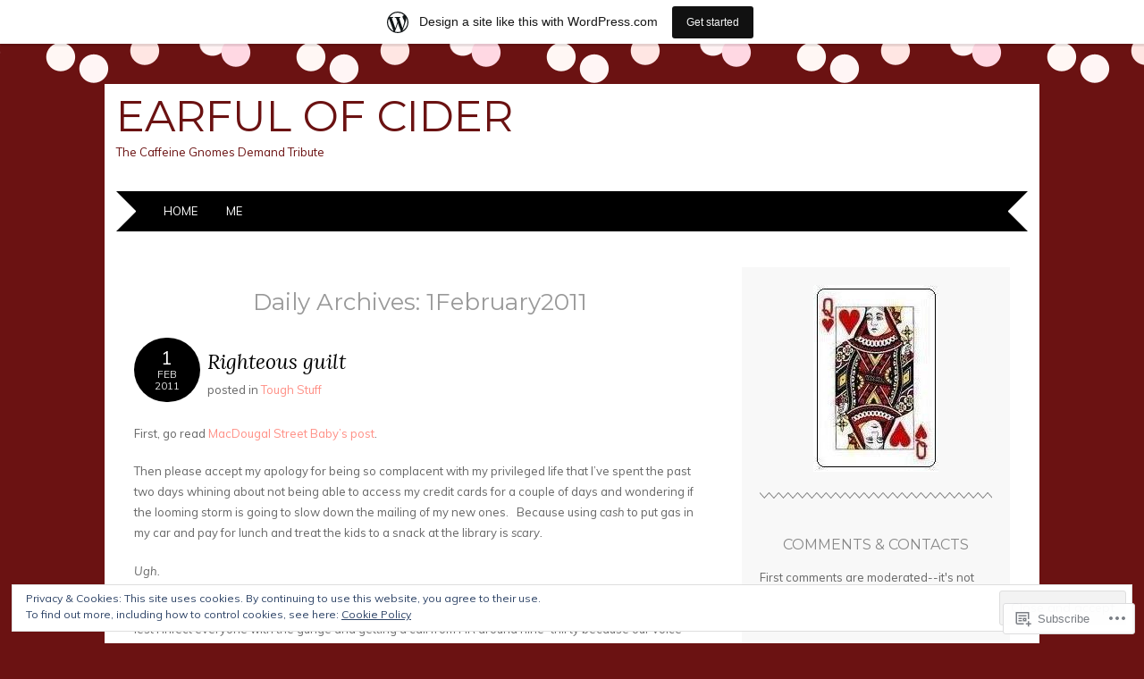

--- FILE ---
content_type: text/html; charset=UTF-8
request_url: https://wessonblog.wordpress.com/2011/02/01/
body_size: 22594
content:
<!DOCTYPE html>
<html lang="en">
<head>
<meta charset="UTF-8" />
<meta name="viewport" content="width=device-width" />
<title>01 | February | 2011 | Earful of Cider</title>
<link rel="profile" href="http://gmpg.org/xfn/11" />
<link rel="pingback" href="https://wessonblog.wordpress.com/xmlrpc.php" />
<!--[if lt IE 9]>
<script src="https://s0.wp.com/wp-content/themes/pub/adelle/js/html5.js?m=1364897642i" type="text/javascript"></script>
<![endif]-->

<meta name='robots' content='max-image-preview:large' />
<link rel='dns-prefetch' href='//s0.wp.com' />
<link rel='dns-prefetch' href='//fonts-api.wp.com' />
<link rel='dns-prefetch' href='//af.pubmine.com' />
<link rel="alternate" type="application/rss+xml" title="Earful of Cider &raquo; Feed" href="https://wessonblog.wordpress.com/feed/" />
<link rel="alternate" type="application/rss+xml" title="Earful of Cider &raquo; Comments Feed" href="https://wessonblog.wordpress.com/comments/feed/" />
	<script type="text/javascript">
		/* <![CDATA[ */
		function addLoadEvent(func) {
			var oldonload = window.onload;
			if (typeof window.onload != 'function') {
				window.onload = func;
			} else {
				window.onload = function () {
					oldonload();
					func();
				}
			}
		}
		/* ]]> */
	</script>
	<link crossorigin='anonymous' rel='stylesheet' id='all-css-0-1' href='/_static/??-eJxtjEsOwjAMRC9EMBUoiAXiLG6wojTOR7WjiNuTdoGEYDkz7w30alzJSlkhNVO5+ZAFenh6UgFqYy0xkGHsoJQqo5KA6Ivp6EQO8P+AQxzYQlrRRbOnH3zm4j9CwjWShuzNjCsM9LvZ5Ee6T1c72cvpZs/LG8VZRLg=&cssminify=yes' type='text/css' media='all' />
<style id='wp-emoji-styles-inline-css'>

	img.wp-smiley, img.emoji {
		display: inline !important;
		border: none !important;
		box-shadow: none !important;
		height: 1em !important;
		width: 1em !important;
		margin: 0 0.07em !important;
		vertical-align: -0.1em !important;
		background: none !important;
		padding: 0 !important;
	}
/*# sourceURL=wp-emoji-styles-inline-css */
</style>
<link crossorigin='anonymous' rel='stylesheet' id='all-css-2-1' href='/wp-content/plugins/gutenberg-core/v22.4.2/build/styles/block-library/style.min.css?m=1769608164i&cssminify=yes' type='text/css' media='all' />
<style id='wp-block-library-inline-css'>
.has-text-align-justify {
	text-align:justify;
}
.has-text-align-justify{text-align:justify;}

/*# sourceURL=wp-block-library-inline-css */
</style><style id='global-styles-inline-css'>
:root{--wp--preset--aspect-ratio--square: 1;--wp--preset--aspect-ratio--4-3: 4/3;--wp--preset--aspect-ratio--3-4: 3/4;--wp--preset--aspect-ratio--3-2: 3/2;--wp--preset--aspect-ratio--2-3: 2/3;--wp--preset--aspect-ratio--16-9: 16/9;--wp--preset--aspect-ratio--9-16: 9/16;--wp--preset--color--black: #000000;--wp--preset--color--cyan-bluish-gray: #abb8c3;--wp--preset--color--white: #ffffff;--wp--preset--color--pale-pink: #f78da7;--wp--preset--color--vivid-red: #cf2e2e;--wp--preset--color--luminous-vivid-orange: #ff6900;--wp--preset--color--luminous-vivid-amber: #fcb900;--wp--preset--color--light-green-cyan: #7bdcb5;--wp--preset--color--vivid-green-cyan: #00d084;--wp--preset--color--pale-cyan-blue: #8ed1fc;--wp--preset--color--vivid-cyan-blue: #0693e3;--wp--preset--color--vivid-purple: #9b51e0;--wp--preset--gradient--vivid-cyan-blue-to-vivid-purple: linear-gradient(135deg,rgb(6,147,227) 0%,rgb(155,81,224) 100%);--wp--preset--gradient--light-green-cyan-to-vivid-green-cyan: linear-gradient(135deg,rgb(122,220,180) 0%,rgb(0,208,130) 100%);--wp--preset--gradient--luminous-vivid-amber-to-luminous-vivid-orange: linear-gradient(135deg,rgb(252,185,0) 0%,rgb(255,105,0) 100%);--wp--preset--gradient--luminous-vivid-orange-to-vivid-red: linear-gradient(135deg,rgb(255,105,0) 0%,rgb(207,46,46) 100%);--wp--preset--gradient--very-light-gray-to-cyan-bluish-gray: linear-gradient(135deg,rgb(238,238,238) 0%,rgb(169,184,195) 100%);--wp--preset--gradient--cool-to-warm-spectrum: linear-gradient(135deg,rgb(74,234,220) 0%,rgb(151,120,209) 20%,rgb(207,42,186) 40%,rgb(238,44,130) 60%,rgb(251,105,98) 80%,rgb(254,248,76) 100%);--wp--preset--gradient--blush-light-purple: linear-gradient(135deg,rgb(255,206,236) 0%,rgb(152,150,240) 100%);--wp--preset--gradient--blush-bordeaux: linear-gradient(135deg,rgb(254,205,165) 0%,rgb(254,45,45) 50%,rgb(107,0,62) 100%);--wp--preset--gradient--luminous-dusk: linear-gradient(135deg,rgb(255,203,112) 0%,rgb(199,81,192) 50%,rgb(65,88,208) 100%);--wp--preset--gradient--pale-ocean: linear-gradient(135deg,rgb(255,245,203) 0%,rgb(182,227,212) 50%,rgb(51,167,181) 100%);--wp--preset--gradient--electric-grass: linear-gradient(135deg,rgb(202,248,128) 0%,rgb(113,206,126) 100%);--wp--preset--gradient--midnight: linear-gradient(135deg,rgb(2,3,129) 0%,rgb(40,116,252) 100%);--wp--preset--font-size--small: 13px;--wp--preset--font-size--medium: 20px;--wp--preset--font-size--large: 36px;--wp--preset--font-size--x-large: 42px;--wp--preset--font-family--albert-sans: 'Albert Sans', sans-serif;--wp--preset--font-family--alegreya: Alegreya, serif;--wp--preset--font-family--arvo: Arvo, serif;--wp--preset--font-family--bodoni-moda: 'Bodoni Moda', serif;--wp--preset--font-family--bricolage-grotesque: 'Bricolage Grotesque', sans-serif;--wp--preset--font-family--cabin: Cabin, sans-serif;--wp--preset--font-family--chivo: Chivo, sans-serif;--wp--preset--font-family--commissioner: Commissioner, sans-serif;--wp--preset--font-family--cormorant: Cormorant, serif;--wp--preset--font-family--courier-prime: 'Courier Prime', monospace;--wp--preset--font-family--crimson-pro: 'Crimson Pro', serif;--wp--preset--font-family--dm-mono: 'DM Mono', monospace;--wp--preset--font-family--dm-sans: 'DM Sans', sans-serif;--wp--preset--font-family--dm-serif-display: 'DM Serif Display', serif;--wp--preset--font-family--domine: Domine, serif;--wp--preset--font-family--eb-garamond: 'EB Garamond', serif;--wp--preset--font-family--epilogue: Epilogue, sans-serif;--wp--preset--font-family--fahkwang: Fahkwang, sans-serif;--wp--preset--font-family--figtree: Figtree, sans-serif;--wp--preset--font-family--fira-sans: 'Fira Sans', sans-serif;--wp--preset--font-family--fjalla-one: 'Fjalla One', sans-serif;--wp--preset--font-family--fraunces: Fraunces, serif;--wp--preset--font-family--gabarito: Gabarito, system-ui;--wp--preset--font-family--ibm-plex-mono: 'IBM Plex Mono', monospace;--wp--preset--font-family--ibm-plex-sans: 'IBM Plex Sans', sans-serif;--wp--preset--font-family--ibarra-real-nova: 'Ibarra Real Nova', serif;--wp--preset--font-family--instrument-serif: 'Instrument Serif', serif;--wp--preset--font-family--inter: Inter, sans-serif;--wp--preset--font-family--josefin-sans: 'Josefin Sans', sans-serif;--wp--preset--font-family--jost: Jost, sans-serif;--wp--preset--font-family--libre-baskerville: 'Libre Baskerville', serif;--wp--preset--font-family--libre-franklin: 'Libre Franklin', sans-serif;--wp--preset--font-family--literata: Literata, serif;--wp--preset--font-family--lora: Lora, serif;--wp--preset--font-family--merriweather: Merriweather, serif;--wp--preset--font-family--montserrat: Montserrat, sans-serif;--wp--preset--font-family--newsreader: Newsreader, serif;--wp--preset--font-family--noto-sans-mono: 'Noto Sans Mono', sans-serif;--wp--preset--font-family--nunito: Nunito, sans-serif;--wp--preset--font-family--open-sans: 'Open Sans', sans-serif;--wp--preset--font-family--overpass: Overpass, sans-serif;--wp--preset--font-family--pt-serif: 'PT Serif', serif;--wp--preset--font-family--petrona: Petrona, serif;--wp--preset--font-family--piazzolla: Piazzolla, serif;--wp--preset--font-family--playfair-display: 'Playfair Display', serif;--wp--preset--font-family--plus-jakarta-sans: 'Plus Jakarta Sans', sans-serif;--wp--preset--font-family--poppins: Poppins, sans-serif;--wp--preset--font-family--raleway: Raleway, sans-serif;--wp--preset--font-family--roboto: Roboto, sans-serif;--wp--preset--font-family--roboto-slab: 'Roboto Slab', serif;--wp--preset--font-family--rubik: Rubik, sans-serif;--wp--preset--font-family--rufina: Rufina, serif;--wp--preset--font-family--sora: Sora, sans-serif;--wp--preset--font-family--source-sans-3: 'Source Sans 3', sans-serif;--wp--preset--font-family--source-serif-4: 'Source Serif 4', serif;--wp--preset--font-family--space-mono: 'Space Mono', monospace;--wp--preset--font-family--syne: Syne, sans-serif;--wp--preset--font-family--texturina: Texturina, serif;--wp--preset--font-family--urbanist: Urbanist, sans-serif;--wp--preset--font-family--work-sans: 'Work Sans', sans-serif;--wp--preset--spacing--20: 0.44rem;--wp--preset--spacing--30: 0.67rem;--wp--preset--spacing--40: 1rem;--wp--preset--spacing--50: 1.5rem;--wp--preset--spacing--60: 2.25rem;--wp--preset--spacing--70: 3.38rem;--wp--preset--spacing--80: 5.06rem;--wp--preset--shadow--natural: 6px 6px 9px rgba(0, 0, 0, 0.2);--wp--preset--shadow--deep: 12px 12px 50px rgba(0, 0, 0, 0.4);--wp--preset--shadow--sharp: 6px 6px 0px rgba(0, 0, 0, 0.2);--wp--preset--shadow--outlined: 6px 6px 0px -3px rgb(255, 255, 255), 6px 6px rgb(0, 0, 0);--wp--preset--shadow--crisp: 6px 6px 0px rgb(0, 0, 0);}:where(body) { margin: 0; }:where(.is-layout-flex){gap: 0.5em;}:where(.is-layout-grid){gap: 0.5em;}body .is-layout-flex{display: flex;}.is-layout-flex{flex-wrap: wrap;align-items: center;}.is-layout-flex > :is(*, div){margin: 0;}body .is-layout-grid{display: grid;}.is-layout-grid > :is(*, div){margin: 0;}body{padding-top: 0px;padding-right: 0px;padding-bottom: 0px;padding-left: 0px;}:root :where(.wp-element-button, .wp-block-button__link){background-color: #32373c;border-width: 0;color: #fff;font-family: inherit;font-size: inherit;font-style: inherit;font-weight: inherit;letter-spacing: inherit;line-height: inherit;padding-top: calc(0.667em + 2px);padding-right: calc(1.333em + 2px);padding-bottom: calc(0.667em + 2px);padding-left: calc(1.333em + 2px);text-decoration: none;text-transform: inherit;}.has-black-color{color: var(--wp--preset--color--black) !important;}.has-cyan-bluish-gray-color{color: var(--wp--preset--color--cyan-bluish-gray) !important;}.has-white-color{color: var(--wp--preset--color--white) !important;}.has-pale-pink-color{color: var(--wp--preset--color--pale-pink) !important;}.has-vivid-red-color{color: var(--wp--preset--color--vivid-red) !important;}.has-luminous-vivid-orange-color{color: var(--wp--preset--color--luminous-vivid-orange) !important;}.has-luminous-vivid-amber-color{color: var(--wp--preset--color--luminous-vivid-amber) !important;}.has-light-green-cyan-color{color: var(--wp--preset--color--light-green-cyan) !important;}.has-vivid-green-cyan-color{color: var(--wp--preset--color--vivid-green-cyan) !important;}.has-pale-cyan-blue-color{color: var(--wp--preset--color--pale-cyan-blue) !important;}.has-vivid-cyan-blue-color{color: var(--wp--preset--color--vivid-cyan-blue) !important;}.has-vivid-purple-color{color: var(--wp--preset--color--vivid-purple) !important;}.has-black-background-color{background-color: var(--wp--preset--color--black) !important;}.has-cyan-bluish-gray-background-color{background-color: var(--wp--preset--color--cyan-bluish-gray) !important;}.has-white-background-color{background-color: var(--wp--preset--color--white) !important;}.has-pale-pink-background-color{background-color: var(--wp--preset--color--pale-pink) !important;}.has-vivid-red-background-color{background-color: var(--wp--preset--color--vivid-red) !important;}.has-luminous-vivid-orange-background-color{background-color: var(--wp--preset--color--luminous-vivid-orange) !important;}.has-luminous-vivid-amber-background-color{background-color: var(--wp--preset--color--luminous-vivid-amber) !important;}.has-light-green-cyan-background-color{background-color: var(--wp--preset--color--light-green-cyan) !important;}.has-vivid-green-cyan-background-color{background-color: var(--wp--preset--color--vivid-green-cyan) !important;}.has-pale-cyan-blue-background-color{background-color: var(--wp--preset--color--pale-cyan-blue) !important;}.has-vivid-cyan-blue-background-color{background-color: var(--wp--preset--color--vivid-cyan-blue) !important;}.has-vivid-purple-background-color{background-color: var(--wp--preset--color--vivid-purple) !important;}.has-black-border-color{border-color: var(--wp--preset--color--black) !important;}.has-cyan-bluish-gray-border-color{border-color: var(--wp--preset--color--cyan-bluish-gray) !important;}.has-white-border-color{border-color: var(--wp--preset--color--white) !important;}.has-pale-pink-border-color{border-color: var(--wp--preset--color--pale-pink) !important;}.has-vivid-red-border-color{border-color: var(--wp--preset--color--vivid-red) !important;}.has-luminous-vivid-orange-border-color{border-color: var(--wp--preset--color--luminous-vivid-orange) !important;}.has-luminous-vivid-amber-border-color{border-color: var(--wp--preset--color--luminous-vivid-amber) !important;}.has-light-green-cyan-border-color{border-color: var(--wp--preset--color--light-green-cyan) !important;}.has-vivid-green-cyan-border-color{border-color: var(--wp--preset--color--vivid-green-cyan) !important;}.has-pale-cyan-blue-border-color{border-color: var(--wp--preset--color--pale-cyan-blue) !important;}.has-vivid-cyan-blue-border-color{border-color: var(--wp--preset--color--vivid-cyan-blue) !important;}.has-vivid-purple-border-color{border-color: var(--wp--preset--color--vivid-purple) !important;}.has-vivid-cyan-blue-to-vivid-purple-gradient-background{background: var(--wp--preset--gradient--vivid-cyan-blue-to-vivid-purple) !important;}.has-light-green-cyan-to-vivid-green-cyan-gradient-background{background: var(--wp--preset--gradient--light-green-cyan-to-vivid-green-cyan) !important;}.has-luminous-vivid-amber-to-luminous-vivid-orange-gradient-background{background: var(--wp--preset--gradient--luminous-vivid-amber-to-luminous-vivid-orange) !important;}.has-luminous-vivid-orange-to-vivid-red-gradient-background{background: var(--wp--preset--gradient--luminous-vivid-orange-to-vivid-red) !important;}.has-very-light-gray-to-cyan-bluish-gray-gradient-background{background: var(--wp--preset--gradient--very-light-gray-to-cyan-bluish-gray) !important;}.has-cool-to-warm-spectrum-gradient-background{background: var(--wp--preset--gradient--cool-to-warm-spectrum) !important;}.has-blush-light-purple-gradient-background{background: var(--wp--preset--gradient--blush-light-purple) !important;}.has-blush-bordeaux-gradient-background{background: var(--wp--preset--gradient--blush-bordeaux) !important;}.has-luminous-dusk-gradient-background{background: var(--wp--preset--gradient--luminous-dusk) !important;}.has-pale-ocean-gradient-background{background: var(--wp--preset--gradient--pale-ocean) !important;}.has-electric-grass-gradient-background{background: var(--wp--preset--gradient--electric-grass) !important;}.has-midnight-gradient-background{background: var(--wp--preset--gradient--midnight) !important;}.has-small-font-size{font-size: var(--wp--preset--font-size--small) !important;}.has-medium-font-size{font-size: var(--wp--preset--font-size--medium) !important;}.has-large-font-size{font-size: var(--wp--preset--font-size--large) !important;}.has-x-large-font-size{font-size: var(--wp--preset--font-size--x-large) !important;}.has-albert-sans-font-family{font-family: var(--wp--preset--font-family--albert-sans) !important;}.has-alegreya-font-family{font-family: var(--wp--preset--font-family--alegreya) !important;}.has-arvo-font-family{font-family: var(--wp--preset--font-family--arvo) !important;}.has-bodoni-moda-font-family{font-family: var(--wp--preset--font-family--bodoni-moda) !important;}.has-bricolage-grotesque-font-family{font-family: var(--wp--preset--font-family--bricolage-grotesque) !important;}.has-cabin-font-family{font-family: var(--wp--preset--font-family--cabin) !important;}.has-chivo-font-family{font-family: var(--wp--preset--font-family--chivo) !important;}.has-commissioner-font-family{font-family: var(--wp--preset--font-family--commissioner) !important;}.has-cormorant-font-family{font-family: var(--wp--preset--font-family--cormorant) !important;}.has-courier-prime-font-family{font-family: var(--wp--preset--font-family--courier-prime) !important;}.has-crimson-pro-font-family{font-family: var(--wp--preset--font-family--crimson-pro) !important;}.has-dm-mono-font-family{font-family: var(--wp--preset--font-family--dm-mono) !important;}.has-dm-sans-font-family{font-family: var(--wp--preset--font-family--dm-sans) !important;}.has-dm-serif-display-font-family{font-family: var(--wp--preset--font-family--dm-serif-display) !important;}.has-domine-font-family{font-family: var(--wp--preset--font-family--domine) !important;}.has-eb-garamond-font-family{font-family: var(--wp--preset--font-family--eb-garamond) !important;}.has-epilogue-font-family{font-family: var(--wp--preset--font-family--epilogue) !important;}.has-fahkwang-font-family{font-family: var(--wp--preset--font-family--fahkwang) !important;}.has-figtree-font-family{font-family: var(--wp--preset--font-family--figtree) !important;}.has-fira-sans-font-family{font-family: var(--wp--preset--font-family--fira-sans) !important;}.has-fjalla-one-font-family{font-family: var(--wp--preset--font-family--fjalla-one) !important;}.has-fraunces-font-family{font-family: var(--wp--preset--font-family--fraunces) !important;}.has-gabarito-font-family{font-family: var(--wp--preset--font-family--gabarito) !important;}.has-ibm-plex-mono-font-family{font-family: var(--wp--preset--font-family--ibm-plex-mono) !important;}.has-ibm-plex-sans-font-family{font-family: var(--wp--preset--font-family--ibm-plex-sans) !important;}.has-ibarra-real-nova-font-family{font-family: var(--wp--preset--font-family--ibarra-real-nova) !important;}.has-instrument-serif-font-family{font-family: var(--wp--preset--font-family--instrument-serif) !important;}.has-inter-font-family{font-family: var(--wp--preset--font-family--inter) !important;}.has-josefin-sans-font-family{font-family: var(--wp--preset--font-family--josefin-sans) !important;}.has-jost-font-family{font-family: var(--wp--preset--font-family--jost) !important;}.has-libre-baskerville-font-family{font-family: var(--wp--preset--font-family--libre-baskerville) !important;}.has-libre-franklin-font-family{font-family: var(--wp--preset--font-family--libre-franklin) !important;}.has-literata-font-family{font-family: var(--wp--preset--font-family--literata) !important;}.has-lora-font-family{font-family: var(--wp--preset--font-family--lora) !important;}.has-merriweather-font-family{font-family: var(--wp--preset--font-family--merriweather) !important;}.has-montserrat-font-family{font-family: var(--wp--preset--font-family--montserrat) !important;}.has-newsreader-font-family{font-family: var(--wp--preset--font-family--newsreader) !important;}.has-noto-sans-mono-font-family{font-family: var(--wp--preset--font-family--noto-sans-mono) !important;}.has-nunito-font-family{font-family: var(--wp--preset--font-family--nunito) !important;}.has-open-sans-font-family{font-family: var(--wp--preset--font-family--open-sans) !important;}.has-overpass-font-family{font-family: var(--wp--preset--font-family--overpass) !important;}.has-pt-serif-font-family{font-family: var(--wp--preset--font-family--pt-serif) !important;}.has-petrona-font-family{font-family: var(--wp--preset--font-family--petrona) !important;}.has-piazzolla-font-family{font-family: var(--wp--preset--font-family--piazzolla) !important;}.has-playfair-display-font-family{font-family: var(--wp--preset--font-family--playfair-display) !important;}.has-plus-jakarta-sans-font-family{font-family: var(--wp--preset--font-family--plus-jakarta-sans) !important;}.has-poppins-font-family{font-family: var(--wp--preset--font-family--poppins) !important;}.has-raleway-font-family{font-family: var(--wp--preset--font-family--raleway) !important;}.has-roboto-font-family{font-family: var(--wp--preset--font-family--roboto) !important;}.has-roboto-slab-font-family{font-family: var(--wp--preset--font-family--roboto-slab) !important;}.has-rubik-font-family{font-family: var(--wp--preset--font-family--rubik) !important;}.has-rufina-font-family{font-family: var(--wp--preset--font-family--rufina) !important;}.has-sora-font-family{font-family: var(--wp--preset--font-family--sora) !important;}.has-source-sans-3-font-family{font-family: var(--wp--preset--font-family--source-sans-3) !important;}.has-source-serif-4-font-family{font-family: var(--wp--preset--font-family--source-serif-4) !important;}.has-space-mono-font-family{font-family: var(--wp--preset--font-family--space-mono) !important;}.has-syne-font-family{font-family: var(--wp--preset--font-family--syne) !important;}.has-texturina-font-family{font-family: var(--wp--preset--font-family--texturina) !important;}.has-urbanist-font-family{font-family: var(--wp--preset--font-family--urbanist) !important;}.has-work-sans-font-family{font-family: var(--wp--preset--font-family--work-sans) !important;}
/*# sourceURL=global-styles-inline-css */
</style>

<style id='classic-theme-styles-inline-css'>
.wp-block-button__link{background-color:#32373c;border-radius:9999px;box-shadow:none;color:#fff;font-size:1.125em;padding:calc(.667em + 2px) calc(1.333em + 2px);text-decoration:none}.wp-block-file__button{background:#32373c;color:#fff}.wp-block-accordion-heading{margin:0}.wp-block-accordion-heading__toggle{background-color:inherit!important;color:inherit!important}.wp-block-accordion-heading__toggle:not(:focus-visible){outline:none}.wp-block-accordion-heading__toggle:focus,.wp-block-accordion-heading__toggle:hover{background-color:inherit!important;border:none;box-shadow:none;color:inherit;padding:var(--wp--preset--spacing--20,1em) 0;text-decoration:none}.wp-block-accordion-heading__toggle:focus-visible{outline:auto;outline-offset:0}
/*# sourceURL=/wp-content/plugins/gutenberg-core/v22.4.2/build/styles/block-library/classic.min.css */
</style>
<link crossorigin='anonymous' rel='stylesheet' id='all-css-4-1' href='/_static/??-eJyFj90OgjAMhV/I0oAgemF8FAOjwcE2FtqJvr0j/iYavGlOm/Odk+LkQQ1OyAl6E1rtGNVQm0H1jFmSbpMUWFtvCEY6Jzk2muXlAJaroUQxr/AjyAZ4Z40U79ZXMjssNboiQzbalrBJNy1JxPmpQeiyjPhYA3XtR2KGOK0OFuQUu/iLu5/Rhxqrhowh/PtJR+Ir1T925ODwqJ3ClhyNOgL8W86ZB7tPy2KdlbtNXnQ3Bz+Kcw==&cssminify=yes' type='text/css' media='all' />
<link rel='stylesheet' id='adelle-muli-css' href='https://fonts-api.wp.com/css?family=Muli%3A400%2C400italic&#038;ver=6.9-RC2-61304' media='all' />
<link rel='stylesheet' id='adelle-lora-css' href='https://fonts-api.wp.com/css?family=Lora%3A400%2C400italic%2C700%2C700italic&#038;ver=6.9-RC2-61304' media='all' />
<link rel='stylesheet' id='adelle-montserrat-css' href='https://fonts-api.wp.com/css?family=Montserrat%3A400%2C700&#038;ver=6.9-RC2-61304' media='all' />
<link crossorigin='anonymous' rel='stylesheet' id='all-css-10-1' href='/_static/??-eJx9y0EOwjAMRNELYaxKQYUF4ixpcEOQY0e1o6q3p+zKht18aR6uDZKKkzj6iyoZtj5hfBIzYZGE5huTwdqS1nMyO+GB1A6Ney5iuNDEmveZcX8d8h/KpMCaoheVn4CZY1m+9FHvQ7jcQriOQ3h/APvHQNs=&cssminify=yes' type='text/css' media='all' />
<link crossorigin='anonymous' rel='stylesheet' id='print-css-11-1' href='/wp-content/mu-plugins/global-print/global-print.css?m=1465851035i&cssminify=yes' type='text/css' media='print' />
<style id='jetpack-global-styles-frontend-style-inline-css'>
:root { --font-headings: unset; --font-base: unset; --font-headings-default: -apple-system,BlinkMacSystemFont,"Segoe UI",Roboto,Oxygen-Sans,Ubuntu,Cantarell,"Helvetica Neue",sans-serif; --font-base-default: -apple-system,BlinkMacSystemFont,"Segoe UI",Roboto,Oxygen-Sans,Ubuntu,Cantarell,"Helvetica Neue",sans-serif;}
/*# sourceURL=jetpack-global-styles-frontend-style-inline-css */
</style>
<link crossorigin='anonymous' rel='stylesheet' id='all-css-14-1' href='/_static/??-eJyNjcsKAjEMRX/IGtQZBxfip0hMS9sxTYppGfx7H7gRN+7ugcs5sFRHKi1Ig9Jd5R6zGMyhVaTrh8G6QFHfORhYwlvw6P39PbPENZmt4G/ROQuBKWVkxxrVvuBH1lIoz2waILJekF+HUzlupnG3nQ77YZwfuRJIaQ==&cssminify=yes' type='text/css' media='all' />
<script type="text/javascript" id="wpcom-actionbar-placeholder-js-extra">
/* <![CDATA[ */
var actionbardata = {"siteID":"14216141","postID":"0","siteURL":"https://wessonblog.wordpress.com","xhrURL":"https://wessonblog.wordpress.com/wp-admin/admin-ajax.php","nonce":"ed6cb78177","isLoggedIn":"","statusMessage":"","subsEmailDefault":"instantly","proxyScriptUrl":"https://s0.wp.com/wp-content/js/wpcom-proxy-request.js?m=1513050504i&amp;ver=20211021","i18n":{"followedText":"New posts from this site will now appear in your \u003Ca href=\"https://wordpress.com/reader\"\u003EReader\u003C/a\u003E","foldBar":"Collapse this bar","unfoldBar":"Expand this bar","shortLinkCopied":"Shortlink copied to clipboard."}};
//# sourceURL=wpcom-actionbar-placeholder-js-extra
/* ]]> */
</script>
<script type="text/javascript" id="jetpack-mu-wpcom-settings-js-before">
/* <![CDATA[ */
var JETPACK_MU_WPCOM_SETTINGS = {"assetsUrl":"https://s0.wp.com/wp-content/mu-plugins/jetpack-mu-wpcom-plugin/sun/jetpack_vendor/automattic/jetpack-mu-wpcom/src/build/"};
//# sourceURL=jetpack-mu-wpcom-settings-js-before
/* ]]> */
</script>
<script crossorigin='anonymous' type='text/javascript'  src='/_static/??/wp-content/js/rlt-proxy.js,/wp-content/blog-plugins/wordads-classes/js/cmp/v2/cmp-non-gdpr.js?m=1720530689j'></script>
<script type="text/javascript" id="rlt-proxy-js-after">
/* <![CDATA[ */
	rltInitialize( {"token":null,"iframeOrigins":["https:\/\/widgets.wp.com"]} );
//# sourceURL=rlt-proxy-js-after
/* ]]> */
</script>
<link rel="EditURI" type="application/rsd+xml" title="RSD" href="https://wessonblog.wordpress.com/xmlrpc.php?rsd" />
<meta name="generator" content="WordPress.com" />

<!-- Jetpack Open Graph Tags -->
<meta property="og:type" content="website" />
<meta property="og:title" content="1February2011 &#8211; Earful of Cider" />
<meta property="og:site_name" content="Earful of Cider" />
<meta property="og:image" content="https://secure.gravatar.com/blavatar/ebe19351a240b264f22578d786dee6b49303fc436bc4acc6449b9b39b6cf5215?s=200&#038;ts=1769770584" />
<meta property="og:image:width" content="200" />
<meta property="og:image:height" content="200" />
<meta property="og:image:alt" content="" />
<meta property="og:locale" content="en_US" />
<meta property="fb:app_id" content="249643311490" />
<meta name="twitter:creator" content="@EarfulOfCider" />
<meta name="twitter:site" content="@EarfulOfCider" />

<!-- End Jetpack Open Graph Tags -->
<link rel="shortcut icon" type="image/x-icon" href="https://secure.gravatar.com/blavatar/ebe19351a240b264f22578d786dee6b49303fc436bc4acc6449b9b39b6cf5215?s=32" sizes="16x16" />
<link rel="icon" type="image/x-icon" href="https://secure.gravatar.com/blavatar/ebe19351a240b264f22578d786dee6b49303fc436bc4acc6449b9b39b6cf5215?s=32" sizes="16x16" />
<link rel="apple-touch-icon" href="https://secure.gravatar.com/blavatar/ebe19351a240b264f22578d786dee6b49303fc436bc4acc6449b9b39b6cf5215?s=114" />
<link rel='openid.server' href='https://wessonblog.wordpress.com/?openidserver=1' />
<link rel='openid.delegate' href='https://wessonblog.wordpress.com/' />
<link rel="search" type="application/opensearchdescription+xml" href="https://wessonblog.wordpress.com/osd.xml" title="Earful of Cider" />
<link rel="search" type="application/opensearchdescription+xml" href="https://s1.wp.com/opensearch.xml" title="WordPress.com" />
<meta name="theme-color" content="#6b1212" />
		<style type="text/css">
			.recentcomments a {
				display: inline !important;
				padding: 0 !important;
				margin: 0 !important;
			}

			table.recentcommentsavatartop img.avatar, table.recentcommentsavatarend img.avatar {
				border: 0px;
				margin: 0;
			}

			table.recentcommentsavatartop a, table.recentcommentsavatarend a {
				border: 0px !important;
				background-color: transparent !important;
			}

			td.recentcommentsavatarend, td.recentcommentsavatartop {
				padding: 0px 0px 1px 0px;
				margin: 0px;
			}

			td.recentcommentstextend {
				border: none !important;
				padding: 0px 0px 2px 10px;
			}

			.rtl td.recentcommentstextend {
				padding: 0px 10px 2px 0px;
			}

			td.recentcommentstexttop {
				border: none;
				padding: 0px 0px 0px 10px;
			}

			.rtl td.recentcommentstexttop {
				padding: 0px 10px 0px 0px;
			}
		</style>
		<meta name="description" content="1 post published by Sarah W on February 1, 2011" />
	<style type="text/css">
			.site-title a,
		.site-description {
			color: #6b1212;
		}
	
		</style>
	<style type="text/css" id="custom-background-css">
body.custom-background { background-color: #6b1212; }
</style>
	<script type="text/javascript">
/* <![CDATA[ */
var wa_client = {}; wa_client.cmd = []; wa_client.config = { 'blog_id': 14216141, 'blog_language': 'en', 'is_wordads': false, 'hosting_type': 0, 'afp_account_id': null, 'afp_host_id': 5038568878849053, 'theme': 'pub/adelle', '_': { 'title': 'Advertisement', 'privacy_settings': 'Privacy Settings' }, 'formats': [ 'belowpost', 'bottom_sticky', 'sidebar_sticky_right', 'sidebar', 'gutenberg_rectangle', 'gutenberg_leaderboard', 'gutenberg_mobile_leaderboard', 'gutenberg_skyscraper' ] };
/* ]]> */
</script>
		<script type="text/javascript">

			window.doNotSellCallback = function() {

				var linkElements = [
					'a[href="https://wordpress.com/?ref=footer_blog"]',
					'a[href="https://wordpress.com/?ref=footer_website"]',
					'a[href="https://wordpress.com/?ref=vertical_footer"]',
					'a[href^="https://wordpress.com/?ref=footer_segment_"]',
				].join(',');

				var dnsLink = document.createElement( 'a' );
				dnsLink.href = 'https://wordpress.com/advertising-program-optout/';
				dnsLink.classList.add( 'do-not-sell-link' );
				dnsLink.rel = 'nofollow';
				dnsLink.style.marginLeft = '0.5em';
				dnsLink.textContent = 'Do Not Sell or Share My Personal Information';

				var creditLinks = document.querySelectorAll( linkElements );

				if ( 0 === creditLinks.length ) {
					return false;
				}

				Array.prototype.forEach.call( creditLinks, function( el ) {
					el.insertAdjacentElement( 'afterend', dnsLink );
				});

				return true;
			};

		</script>
		<script type="text/javascript">
	window.google_analytics_uacct = "UA-52447-2";
</script>

<script type="text/javascript">
	var _gaq = _gaq || [];
	_gaq.push(['_setAccount', 'UA-52447-2']);
	_gaq.push(['_gat._anonymizeIp']);
	_gaq.push(['_setDomainName', 'wordpress.com']);
	_gaq.push(['_initData']);
	_gaq.push(['_trackPageview']);

	(function() {
		var ga = document.createElement('script'); ga.type = 'text/javascript'; ga.async = true;
		ga.src = ('https:' == document.location.protocol ? 'https://ssl' : 'http://www') + '.google-analytics.com/ga.js';
		(document.getElementsByTagName('head')[0] || document.getElementsByTagName('body')[0]).appendChild(ga);
	})();
</script>
</head>

<body class="archive date custom-background wp-theme-pubadelle customizer-styles-applied jetpack-reblog-enabled has-marketing-bar has-marketing-bar-theme-adelle">
<div id="wrapper" class="site-container">
	<div id="page" class="hfeed site">
				<header id="masthead" class="site-header" role="banner">
			<hgroup>
				<h1 class="site-title"><a href="https://wessonblog.wordpress.com/" title="Earful of Cider" rel="home">Earful of Cider</a></h1>
				<h2 class="site-description">The Caffeine Gnomes Demand Tribute</h2>
			</hgroup>

			
			<nav id="site-navigation" class="navigation-main" role="navigation">
				<h1 class="menu-toggle">Menu</h1>
				<div class="screen-reader-text skip-link"><a href="#content" title="Skip to content">Skip to content</a></div>

				<div class="menu"><ul>
<li ><a href="https://wessonblog.wordpress.com/">Home</a></li><li class="page_item page-item-2"><a href="https://wessonblog.wordpress.com/about/">Me</a></li>
</ul></div>
			</nav><!-- #site-navigation -->
		</header><!-- #masthead -->

		<div id="main" class="site-main">

	<section id="primary" class="content-area">
		<div id="content" class="site-content" role="main">

		
			<header class="page-header">
				<h1 class="page-title">
					Daily Archives: <span>1February2011</span>				</h1>
							</header><!-- .page-header -->

						
				
<article id="post-1918" class="post-1918 post type-post status-publish format-standard hentry category-tough-stuff tag-guilt tag-someone-elses-brilliant-post">
	<header class="entry-header clear">
					<div class="post-date"><a href="https://wessonblog.wordpress.com/2011/02/01/righteous-guilt/" title="1:14 pm" rel="bookmark"><time class="entry-date" datetime="1February2011"><span class="entry-day">1</span><span class="entry-month">Feb</span><span class="entry-year">2011</span></time></a></div>				<h1 class="entry-title"><a href="https://wessonblog.wordpress.com/2011/02/01/righteous-guilt/" rel="bookmark">Righteous guilt</a></h1>						<div class="entry-meta">
							<span class="cat-links">
			Posted in <a href="https://wessonblog.wordpress.com/category/tough-stuff/" rel="category tag">Tough Stuff</a>		</span>
			
	<span class="byline">
		by <span class="author vcard"><a class="url fn n" href="https://wessonblog.wordpress.com/author/wessonblog/" title="View all posts by Sarah W" rel="author">Sarah W</a></span>	</span>
				</div><!-- .entry-meta -->
						</header><!-- .entry-header -->

		<div class="entry-content">
		<p>First, go read <a href="http://noplacelikemacdougalstreet.blogspot.com/2011/02/those-of-us-who-cant-do-bark.html" target="_blank">MacDougal Street Baby&#8217;s post</a>.</p>
<p>Then please accept my apology ﻿﻿﻿﻿﻿for being so complacent with my privileged life that I&#8217;ve spent the past two days whining about not being able to access my credit cards for a couple of days and wondering if the looming storm is going to slow down the mailing of my new ones.   Because using <em>cash</em> to put gas in my car and pay for lunch and treat the kids to a snack at the library is <em>scary.</em></p>
<p><em>Ugh.</em></p>
<p>I was also going to whine a bit about the <a href="https://wessonblog.wordpress.com/2011/01/25/howd-that-get-in-there/" target="_blank">revenge of the porcupine </a>and having to stay home from work lest I infect everyone with the gunge and getting a call from HR around nine&#8211;thirty because our voice mail system ate both my sick messages&#8212;I&#8217;d forgotten to leave my name the first time.</p>
<p>But I won&#8217;t. You can thank MSB.</p>
<div id="jp-post-flair" class="sharedaddy sd-like-enabled sd-sharing-enabled"><div class="sharedaddy sd-sharing-enabled"><div class="robots-nocontent sd-block sd-social sd-social-icon-text sd-sharing"><h3 class="sd-title">Share this:</h3><div class="sd-content"><ul><li class="share-twitter"><a rel="nofollow noopener noreferrer"
				data-shared="sharing-twitter-1918"
				class="share-twitter sd-button share-icon"
				href="https://wessonblog.wordpress.com/2011/02/01/righteous-guilt/?share=twitter"
				target="_blank"
				aria-labelledby="sharing-twitter-1918"
				>
				<span id="sharing-twitter-1918" hidden>Share on X (Opens in new window)</span>
				<span>X</span>
			</a></li><li class="share-facebook"><a rel="nofollow noopener noreferrer"
				data-shared="sharing-facebook-1918"
				class="share-facebook sd-button share-icon"
				href="https://wessonblog.wordpress.com/2011/02/01/righteous-guilt/?share=facebook"
				target="_blank"
				aria-labelledby="sharing-facebook-1918"
				>
				<span id="sharing-facebook-1918" hidden>Share on Facebook (Opens in new window)</span>
				<span>Facebook</span>
			</a></li><li><a href="#" class="sharing-anchor sd-button share-more"><span>More</span></a></li><li class="share-end"></li></ul><div class="sharing-hidden"><div class="inner" style="display: none;"><ul><li class="share-email"><a rel="nofollow noopener noreferrer"
				data-shared="sharing-email-1918"
				class="share-email sd-button share-icon"
				href="mailto:?subject=%5BShared%20Post%5D%20Righteous%20guilt&#038;body=https%3A%2F%2Fwessonblog.wordpress.com%2F2011%2F02%2F01%2Frighteous-guilt%2F&#038;share=email"
				target="_blank"
				aria-labelledby="sharing-email-1918"
				data-email-share-error-title="Do you have email set up?" data-email-share-error-text="If you&#039;re having problems sharing via email, you might not have email set up for your browser. You may need to create a new email yourself." data-email-share-nonce="d8ce446c4a" data-email-share-track-url="https://wessonblog.wordpress.com/2011/02/01/righteous-guilt/?share=email">
				<span id="sharing-email-1918" hidden>Email a link to a friend (Opens in new window)</span>
				<span>Email</span>
			</a></li><li class="share-reddit"><a rel="nofollow noopener noreferrer"
				data-shared="sharing-reddit-1918"
				class="share-reddit sd-button share-icon"
				href="https://wessonblog.wordpress.com/2011/02/01/righteous-guilt/?share=reddit"
				target="_blank"
				aria-labelledby="sharing-reddit-1918"
				>
				<span id="sharing-reddit-1918" hidden>Share on Reddit (Opens in new window)</span>
				<span>Reddit</span>
			</a></li><li class="share-end"></li></ul></div></div></div></div></div><div class='sharedaddy sd-block sd-like jetpack-likes-widget-wrapper jetpack-likes-widget-unloaded' id='like-post-wrapper-14216141-1918-697c8e58a6b54' data-src='//widgets.wp.com/likes/index.html?ver=20260130#blog_id=14216141&amp;post_id=1918&amp;origin=wessonblog.wordpress.com&amp;obj_id=14216141-1918-697c8e58a6b54' data-name='like-post-frame-14216141-1918-697c8e58a6b54' data-title='Like or Reblog'><div class='likes-widget-placeholder post-likes-widget-placeholder' style='height: 55px;'><span class='button'><span>Like</span></span> <span class='loading'>Loading...</span></div><span class='sd-text-color'></span><a class='sd-link-color'></a></div></div>			</div><!-- .entry-content -->
	
	<footer class="entry-meta clear">
		
			
							<span class="tags-links"><a href="https://wessonblog.wordpress.com/tag/guilt/" rel="tag">Guilt</a>, <a href="https://wessonblog.wordpress.com/tag/someone-elses-brilliant-post/" rel="tag">Someone Else's Brilliant Post</a></span>					
				<span class="comments-link"><a href="https://wessonblog.wordpress.com/2011/02/01/righteous-guilt/#comments">6 Comments</a></span>
		
			</footer><!-- .entry-meta -->
</article><!-- #post-## -->

			
			
		
		</div><!-- #content -->
	</section><!-- #primary -->

	<div id="secondary" class="widget-area" role="complementary">

		
				<aside id="media_image-9" class="widget widget_media_image"><style>.widget.widget_media_image { overflow: hidden; }.widget.widget_media_image img { height: auto; max-width: 100%; }</style><a href="https://wessonblog.wordpress.com"><img width="140" height="209" src="https://wessonblog.wordpress.com/wp-content/uploads/2013/04/card5.jpg" class="image wp-image-11639 aligncenter attachment-full size-full" alt="" style="max-width: 100%; height: auto;" decoding="async" loading="lazy" data-attachment-id="11639" data-permalink="https://wessonblog.wordpress.com/card5-2/" data-orig-file="https://wessonblog.wordpress.com/wp-content/uploads/2013/04/card5.jpg" data-orig-size="140,209" data-comments-opened="1" data-image-meta="{&quot;aperture&quot;:&quot;0&quot;,&quot;credit&quot;:&quot;&quot;,&quot;camera&quot;:&quot;&quot;,&quot;caption&quot;:&quot;&quot;,&quot;created_timestamp&quot;:&quot;0&quot;,&quot;copyright&quot;:&quot;&quot;,&quot;focal_length&quot;:&quot;0&quot;,&quot;iso&quot;:&quot;0&quot;,&quot;shutter_speed&quot;:&quot;0&quot;,&quot;title&quot;:&quot;&quot;}" data-image-title="Card5" data-image-description="" data-image-caption="" data-medium-file="https://wessonblog.wordpress.com/wp-content/uploads/2013/04/card5.jpg?w=140" data-large-file="https://wessonblog.wordpress.com/wp-content/uploads/2013/04/card5.jpg?w=140" /></a></aside><aside id="text-6" class="widget widget_text"><h1 class="widget-title">Comments &#038; Contacts</h1>			<div class="textwidget"><p>First comments are moderated--it's not you, it's me.</p>
<p>If you prefer to e-mail:  sjwesson@live.com</p>
<p>Got Twitter?  @EarfulOfCider</p>
<p>I'm also on Facebook somewhere . . . </p>
<p>
</div>
		</aside><aside id="search-5" class="widget widget_search"><h1 class="widget-title">Type Something Here, See What Happens</h1>	<form method="get" id="searchform" class="searchform" action="https://wessonblog.wordpress.com/" role="search">
		<label for="s" class="screen-reader-text">Search</label>
		<input type="search" class="field" name="s" value="" id="s" placeholder="Search &hellip;" />
		<input type="submit" class="submit" id="searchsubmit" value="Search" />
	</form>
</aside><aside id="text-7" class="widget widget_text"><h1 class="widget-title">GNU Sir Terry Pratchett</h1>			<div class="textwidget"><p>    <b>G:</b> send the message on<br />
   <b> N: </b>do not log the message<br />
   <b> U:</b> turn the message around at the end of the line and send it back again</p>
<p>
<i>"You know they'll never really die while the Trunk is alive[...] It lives <a href="http://www.gnuterrypratchett.com/#wp" target="_blank" rel="noopener">while the code is shifted</a>, and they live with it, always Going Home." </i><br />
      -- Lipwig von Moist, <i>Going Postal</i>, Chapter 13</p>
<p>( Send the message on. <a href="http://www.gnuterrypratchett.com/#wp" target="_blank" rel="noopener">Click here for the codes</a> )</p>
</div>
		</aside>
		<aside id="recent-posts-5" class="widget widget_recent_entries">
		<h1 class="widget-title">Posts of Scintillating Brilliance:</h1>
		<ul>
											<li>
					<a href="https://wessonblog.wordpress.com/2019/01/16/hello-and-goodbye-for-now/">Hello and Goodbye, For&nbsp;Now</a>
									</li>
											<li>
					<a href="https://wessonblog.wordpress.com/2017/09/18/there-and-back-again-what-i-pack-for-my-hospital-stays/">There and Back Again: What I Pack for my Hospital&nbsp;Stays</a>
									</li>
											<li>
					<a href="https://wessonblog.wordpress.com/2017/09/14/random-thursday-art-to-see-tats-for-me-and-toes-that-squee/">Random Thursday: Art to See, Tats for Me, and Toes that&nbsp;Squee</a>
									</li>
											<li>
					<a href="https://wessonblog.wordpress.com/2017/07/12/sock-it-to-me/">Sock it to&nbsp;me</a>
									</li>
											<li>
					<a href="https://wessonblog.wordpress.com/2017/06/20/so-that-happened/">So. That happened&#8230;</a>
									</li>
					</ul>

		</aside><aside id="archives-5" class="widget widget_archive"><h1 class="widget-title">And the Rest of Them:</h1>		<label class="screen-reader-text" for="archives-dropdown-5">And the Rest of Them:</label>
		<select id="archives-dropdown-5" name="archive-dropdown">
			
			<option value="">Select Month</option>
				<option value='https://wessonblog.wordpress.com/2019/01/'> January 2019 &nbsp;(1)</option>
	<option value='https://wessonblog.wordpress.com/2017/09/'> September 2017 &nbsp;(2)</option>
	<option value='https://wessonblog.wordpress.com/2017/07/'> July 2017 &nbsp;(1)</option>
	<option value='https://wessonblog.wordpress.com/2017/06/'> June 2017 &nbsp;(1)</option>
	<option value='https://wessonblog.wordpress.com/2015/08/'> August 2015 &nbsp;(7)</option>
	<option value='https://wessonblog.wordpress.com/2015/07/'> July 2015 &nbsp;(7)</option>
	<option value='https://wessonblog.wordpress.com/2015/06/'> June 2015 &nbsp;(11)</option>
	<option value='https://wessonblog.wordpress.com/2015/05/'> May 2015 &nbsp;(12)</option>
	<option value='https://wessonblog.wordpress.com/2015/04/'> April 2015 &nbsp;(13)</option>
	<option value='https://wessonblog.wordpress.com/2015/03/'> March 2015 &nbsp;(14)</option>
	<option value='https://wessonblog.wordpress.com/2015/02/'> February 2015 &nbsp;(13)</option>
	<option value='https://wessonblog.wordpress.com/2015/01/'> January 2015 &nbsp;(14)</option>
	<option value='https://wessonblog.wordpress.com/2014/12/'> December 2014 &nbsp;(12)</option>
	<option value='https://wessonblog.wordpress.com/2014/11/'> November 2014 &nbsp;(13)</option>
	<option value='https://wessonblog.wordpress.com/2014/10/'> October 2014 &nbsp;(13)</option>
	<option value='https://wessonblog.wordpress.com/2014/09/'> September 2014 &nbsp;(14)</option>
	<option value='https://wessonblog.wordpress.com/2014/08/'> August 2014 &nbsp;(13)</option>
	<option value='https://wessonblog.wordpress.com/2014/07/'> July 2014 &nbsp;(15)</option>
	<option value='https://wessonblog.wordpress.com/2014/06/'> June 2014 &nbsp;(16)</option>
	<option value='https://wessonblog.wordpress.com/2014/05/'> May 2014 &nbsp;(17)</option>
	<option value='https://wessonblog.wordpress.com/2014/04/'> April 2014 &nbsp;(21)</option>
	<option value='https://wessonblog.wordpress.com/2014/03/'> March 2014 &nbsp;(22)</option>
	<option value='https://wessonblog.wordpress.com/2014/02/'> February 2014 &nbsp;(21)</option>
	<option value='https://wessonblog.wordpress.com/2014/01/'> January 2014 &nbsp;(22)</option>
	<option value='https://wessonblog.wordpress.com/2013/12/'> December 2013 &nbsp;(21)</option>
	<option value='https://wessonblog.wordpress.com/2013/11/'> November 2013 &nbsp;(19)</option>
	<option value='https://wessonblog.wordpress.com/2013/10/'> October 2013 &nbsp;(23)</option>
	<option value='https://wessonblog.wordpress.com/2013/09/'> September 2013 &nbsp;(22)</option>
	<option value='https://wessonblog.wordpress.com/2013/08/'> August 2013 &nbsp;(25)</option>
	<option value='https://wessonblog.wordpress.com/2013/07/'> July 2013 &nbsp;(26)</option>
	<option value='https://wessonblog.wordpress.com/2013/06/'> June 2013 &nbsp;(22)</option>
	<option value='https://wessonblog.wordpress.com/2013/05/'> May 2013 &nbsp;(27)</option>
	<option value='https://wessonblog.wordpress.com/2013/04/'> April 2013 &nbsp;(25)</option>
	<option value='https://wessonblog.wordpress.com/2013/03/'> March 2013 &nbsp;(26)</option>
	<option value='https://wessonblog.wordpress.com/2013/02/'> February 2013 &nbsp;(25)</option>
	<option value='https://wessonblog.wordpress.com/2013/01/'> January 2013 &nbsp;(28)</option>
	<option value='https://wessonblog.wordpress.com/2012/12/'> December 2012 &nbsp;(29)</option>
	<option value='https://wessonblog.wordpress.com/2012/11/'> November 2012 &nbsp;(26)</option>
	<option value='https://wessonblog.wordpress.com/2012/10/'> October 2012 &nbsp;(28)</option>
	<option value='https://wessonblog.wordpress.com/2012/09/'> September 2012 &nbsp;(29)</option>
	<option value='https://wessonblog.wordpress.com/2012/08/'> August 2012 &nbsp;(27)</option>
	<option value='https://wessonblog.wordpress.com/2012/07/'> July 2012 &nbsp;(26)</option>
	<option value='https://wessonblog.wordpress.com/2012/06/'> June 2012 &nbsp;(26)</option>
	<option value='https://wessonblog.wordpress.com/2012/05/'> May 2012 &nbsp;(29)</option>
	<option value='https://wessonblog.wordpress.com/2012/04/'> April 2012 &nbsp;(28)</option>
	<option value='https://wessonblog.wordpress.com/2012/03/'> March 2012 &nbsp;(27)</option>
	<option value='https://wessonblog.wordpress.com/2012/02/'> February 2012 &nbsp;(27)</option>
	<option value='https://wessonblog.wordpress.com/2012/01/'> January 2012 &nbsp;(28)</option>
	<option value='https://wessonblog.wordpress.com/2011/12/'> December 2011 &nbsp;(28)</option>
	<option value='https://wessonblog.wordpress.com/2011/11/'> November 2011 &nbsp;(29)</option>
	<option value='https://wessonblog.wordpress.com/2011/10/'> October 2011 &nbsp;(26)</option>
	<option value='https://wessonblog.wordpress.com/2011/09/'> September 2011 &nbsp;(30)</option>
	<option value='https://wessonblog.wordpress.com/2011/08/'> August 2011 &nbsp;(27)</option>
	<option value='https://wessonblog.wordpress.com/2011/07/'> July 2011 &nbsp;(27)</option>
	<option value='https://wessonblog.wordpress.com/2011/06/'> June 2011 &nbsp;(27)</option>
	<option value='https://wessonblog.wordpress.com/2011/05/'> May 2011 &nbsp;(27)</option>
	<option value='https://wessonblog.wordpress.com/2011/04/'> April 2011 &nbsp;(27)</option>
	<option value='https://wessonblog.wordpress.com/2011/03/'> March 2011 &nbsp;(29)</option>
	<option value='https://wessonblog.wordpress.com/2011/02/' selected='selected'> February 2011 &nbsp;(28)</option>
	<option value='https://wessonblog.wordpress.com/2011/01/'> January 2011 &nbsp;(32)</option>
	<option value='https://wessonblog.wordpress.com/2010/12/'> December 2010 &nbsp;(31)</option>
	<option value='https://wessonblog.wordpress.com/2010/11/'> November 2010 &nbsp;(27)</option>
	<option value='https://wessonblog.wordpress.com/2010/10/'> October 2010 &nbsp;(21)</option>
	<option value='https://wessonblog.wordpress.com/2010/09/'> September 2010 &nbsp;(19)</option>
	<option value='https://wessonblog.wordpress.com/2010/08/'> August 2010 &nbsp;(13)</option>
	<option value='https://wessonblog.wordpress.com/2010/07/'> July 2010 &nbsp;(23)</option>
	<option value='https://wessonblog.wordpress.com/2010/06/'> June 2010 &nbsp;(13)</option>

		</select>

			<script type="text/javascript">
/* <![CDATA[ */

( ( dropdownId ) => {
	const dropdown = document.getElementById( dropdownId );
	function onSelectChange() {
		setTimeout( () => {
			if ( 'escape' === dropdown.dataset.lastkey ) {
				return;
			}
			if ( dropdown.value ) {
				document.location.href = dropdown.value;
			}
		}, 250 );
	}
	function onKeyUp( event ) {
		if ( 'Escape' === event.key ) {
			dropdown.dataset.lastkey = 'escape';
		} else {
			delete dropdown.dataset.lastkey;
		}
	}
	function onClick() {
		delete dropdown.dataset.lastkey;
	}
	dropdown.addEventListener( 'keyup', onKeyUp );
	dropdown.addEventListener( 'click', onClick );
	dropdown.addEventListener( 'change', onSelectChange );
})( "archives-dropdown-5" );

//# sourceURL=WP_Widget_Archives%3A%3Awidget
/* ]]> */
</script>
</aside><aside id="calendar-5" class="widget widget_calendar"><h1 class="widget-title">These&#8230; are the Days of My Life</h1><div id="calendar_wrap" class="calendar_wrap"><table id="wp-calendar" class="wp-calendar-table">
	<caption>February 2011</caption>
	<thead>
	<tr>
		<th scope="col" aria-label="Sunday">S</th>
		<th scope="col" aria-label="Monday">M</th>
		<th scope="col" aria-label="Tuesday">T</th>
		<th scope="col" aria-label="Wednesday">W</th>
		<th scope="col" aria-label="Thursday">T</th>
		<th scope="col" aria-label="Friday">F</th>
		<th scope="col" aria-label="Saturday">S</th>
	</tr>
	</thead>
	<tbody>
	<tr>
		<td colspan="2" class="pad">&nbsp;</td><td><a href="https://wessonblog.wordpress.com/2011/02/01/" aria-label="Posts published on February 1, 2011">1</a></td><td><a href="https://wessonblog.wordpress.com/2011/02/02/" aria-label="Posts published on February 2, 2011">2</a></td><td><a href="https://wessonblog.wordpress.com/2011/02/03/" aria-label="Posts published on February 3, 2011">3</a></td><td><a href="https://wessonblog.wordpress.com/2011/02/04/" aria-label="Posts published on February 4, 2011">4</a></td><td><a href="https://wessonblog.wordpress.com/2011/02/05/" aria-label="Posts published on February 5, 2011">5</a></td>
	</tr>
	<tr>
		<td><a href="https://wessonblog.wordpress.com/2011/02/06/" aria-label="Posts published on February 6, 2011">6</a></td><td><a href="https://wessonblog.wordpress.com/2011/02/07/" aria-label="Posts published on February 7, 2011">7</a></td><td><a href="https://wessonblog.wordpress.com/2011/02/08/" aria-label="Posts published on February 8, 2011">8</a></td><td><a href="https://wessonblog.wordpress.com/2011/02/09/" aria-label="Posts published on February 9, 2011">9</a></td><td><a href="https://wessonblog.wordpress.com/2011/02/10/" aria-label="Posts published on February 10, 2011">10</a></td><td><a href="https://wessonblog.wordpress.com/2011/02/11/" aria-label="Posts published on February 11, 2011">11</a></td><td><a href="https://wessonblog.wordpress.com/2011/02/12/" aria-label="Posts published on February 12, 2011">12</a></td>
	</tr>
	<tr>
		<td><a href="https://wessonblog.wordpress.com/2011/02/13/" aria-label="Posts published on February 13, 2011">13</a></td><td><a href="https://wessonblog.wordpress.com/2011/02/14/" aria-label="Posts published on February 14, 2011">14</a></td><td><a href="https://wessonblog.wordpress.com/2011/02/15/" aria-label="Posts published on February 15, 2011">15</a></td><td><a href="https://wessonblog.wordpress.com/2011/02/16/" aria-label="Posts published on February 16, 2011">16</a></td><td><a href="https://wessonblog.wordpress.com/2011/02/17/" aria-label="Posts published on February 17, 2011">17</a></td><td><a href="https://wessonblog.wordpress.com/2011/02/18/" aria-label="Posts published on February 18, 2011">18</a></td><td><a href="https://wessonblog.wordpress.com/2011/02/19/" aria-label="Posts published on February 19, 2011">19</a></td>
	</tr>
	<tr>
		<td><a href="https://wessonblog.wordpress.com/2011/02/20/" aria-label="Posts published on February 20, 2011">20</a></td><td><a href="https://wessonblog.wordpress.com/2011/02/21/" aria-label="Posts published on February 21, 2011">21</a></td><td><a href="https://wessonblog.wordpress.com/2011/02/22/" aria-label="Posts published on February 22, 2011">22</a></td><td><a href="https://wessonblog.wordpress.com/2011/02/23/" aria-label="Posts published on February 23, 2011">23</a></td><td><a href="https://wessonblog.wordpress.com/2011/02/24/" aria-label="Posts published on February 24, 2011">24</a></td><td><a href="https://wessonblog.wordpress.com/2011/02/25/" aria-label="Posts published on February 25, 2011">25</a></td><td><a href="https://wessonblog.wordpress.com/2011/02/26/" aria-label="Posts published on February 26, 2011">26</a></td>
	</tr>
	<tr>
		<td><a href="https://wessonblog.wordpress.com/2011/02/27/" aria-label="Posts published on February 27, 2011">27</a></td><td><a href="https://wessonblog.wordpress.com/2011/02/28/" aria-label="Posts published on February 28, 2011">28</a></td>
		<td class="pad" colspan="5">&nbsp;</td>
	</tr>
	</tbody>
	</table><nav aria-label="Previous and next months" class="wp-calendar-nav">
		<span class="wp-calendar-nav-prev"><a href="https://wessonblog.wordpress.com/2011/01/">&laquo; Jan</a></span>
		<span class="pad">&nbsp;</span>
		<span class="wp-calendar-nav-next"><a href="https://wessonblog.wordpress.com/2011/03/">Mar &raquo;</a></span>
	</nav></div></aside><aside id="freshly_pressed-3" class="widget widget_freshly_pressed"><a href="https://wordpress.com/discover/" title="Featured on Freshly Pressed"><img src="https://s0.wp.com/i/badges/freshly-pressed-circle.png?m=1391188133i" width="150px" height="150px" /></a>
</aside><aside id="media_image-10" class="widget widget_media_image"><style>.widget.widget_media_image { overflow: hidden; }.widget.widget_media_image img { height: auto; max-width: 100%; }</style><img width="150" height="150" src="https://wessonblog.wordpress.com/wp-content/uploads/2012/01/versatile-blogger-award.png?w=150" class="image wp-image-5718 alignnone attachment-150x150 size-150x150" alt="" style="max-width: 100%; height: auto;" decoding="async" loading="lazy" srcset="https://wessonblog.wordpress.com/wp-content/uploads/2012/01/versatile-blogger-award.png?w=150 150w, https://wessonblog.wordpress.com/wp-content/uploads/2012/01/versatile-blogger-award.png 246w" sizes="(max-width: 150px) 100vw, 150px" data-attachment-id="5718" data-permalink="https://wessonblog.wordpress.com/2012/01/05/random-thursday-smoke-mirrors-and-inexplicable-happy/versatile-blogger-award/#main" data-orig-file="https://wessonblog.wordpress.com/wp-content/uploads/2012/01/versatile-blogger-award.png" data-orig-size="246,246" data-comments-opened="1" data-image-meta="{&quot;aperture&quot;:&quot;0&quot;,&quot;credit&quot;:&quot;&quot;,&quot;camera&quot;:&quot;&quot;,&quot;caption&quot;:&quot;&quot;,&quot;created_timestamp&quot;:&quot;0&quot;,&quot;copyright&quot;:&quot;&quot;,&quot;focal_length&quot;:&quot;0&quot;,&quot;iso&quot;:&quot;0&quot;,&quot;shutter_speed&quot;:&quot;0&quot;,&quot;title&quot;:&quot;&quot;}" data-image-title="versatile-blogger-award" data-image-description="" data-image-caption="" data-medium-file="https://wessonblog.wordpress.com/wp-content/uploads/2012/01/versatile-blogger-award.png?w=246" data-large-file="https://wessonblog.wordpress.com/wp-content/uploads/2012/01/versatile-blogger-award.png?w=246" /></aside><aside id="media_image-11" class="widget widget_media_image"><style>.widget.widget_media_image { overflow: hidden; }.widget.widget_media_image img { height: auto; max-width: 100%; }</style><img width="149" height="150" src="https://wessonblog.wordpress.com/wp-content/uploads/2012/06/beautiful-blogger-award.jpg?w=149" class="image wp-image-8021 alignnone attachment-149x150 size-149x150" alt="" style="max-width: 100%; height: auto;" decoding="async" loading="lazy" srcset="https://wessonblog.wordpress.com/wp-content/uploads/2012/06/beautiful-blogger-award.jpg?w=149 149w, https://wessonblog.wordpress.com/wp-content/uploads/2012/06/beautiful-blogger-award.jpg 298w" sizes="(max-width: 149px) 100vw, 149px" data-attachment-id="8021" data-permalink="https://wessonblog.wordpress.com/2012/06/21/random-thursday-beautiful-bizarre-both/beautiful-blogger-award/#main" data-orig-file="https://wessonblog.wordpress.com/wp-content/uploads/2012/06/beautiful-blogger-award.jpg" data-orig-size="298,300" data-comments-opened="1" data-image-meta="{&quot;aperture&quot;:&quot;0&quot;,&quot;credit&quot;:&quot;&quot;,&quot;camera&quot;:&quot;&quot;,&quot;caption&quot;:&quot;&quot;,&quot;created_timestamp&quot;:&quot;0&quot;,&quot;copyright&quot;:&quot;&quot;,&quot;focal_length&quot;:&quot;0&quot;,&quot;iso&quot;:&quot;0&quot;,&quot;shutter_speed&quot;:&quot;0&quot;,&quot;title&quot;:&quot;&quot;}" data-image-title="Beautiful Blogger Award" data-image-description="" data-image-caption="" data-medium-file="https://wessonblog.wordpress.com/wp-content/uploads/2012/06/beautiful-blogger-award.jpg?w=298" data-large-file="https://wessonblog.wordpress.com/wp-content/uploads/2012/06/beautiful-blogger-award.jpg?w=298" /></aside><aside id="media_image-12" class="widget widget_media_image"><style>.widget.widget_media_image { overflow: hidden; }.widget.widget_media_image img { height: auto; max-width: 100%; }</style><img width="200" height="200" src="https://wessonblog.wordpress.com/wp-content/uploads/2014/09/onelovelyblogaward.jpg" class="image wp-image-15928 alignnone attachment-full size-full" alt="" style="max-width: 100%; height: auto;" decoding="async" loading="lazy" srcset="https://wessonblog.wordpress.com/wp-content/uploads/2014/09/onelovelyblogaward.jpg 200w, https://wessonblog.wordpress.com/wp-content/uploads/2014/09/onelovelyblogaward.jpg?w=150&amp;h=150 150w" sizes="(max-width: 200px) 100vw, 200px" data-attachment-id="15928" data-permalink="https://wessonblog.wordpress.com/2014/09/30/one-lovely-blog-and-eight-more/onelovelyblogaward/#main" data-orig-file="https://wessonblog.wordpress.com/wp-content/uploads/2014/09/onelovelyblogaward.jpg" data-orig-size="200,200" data-comments-opened="1" data-image-meta="{&quot;aperture&quot;:&quot;0&quot;,&quot;credit&quot;:&quot;&quot;,&quot;camera&quot;:&quot;&quot;,&quot;caption&quot;:&quot;&quot;,&quot;created_timestamp&quot;:&quot;0&quot;,&quot;copyright&quot;:&quot;&quot;,&quot;focal_length&quot;:&quot;0&quot;,&quot;iso&quot;:&quot;0&quot;,&quot;shutter_speed&quot;:&quot;0&quot;,&quot;title&quot;:&quot;&quot;,&quot;orientation&quot;:&quot;0&quot;}" data-image-title="onelovelyblogaward" data-image-description="" data-image-caption="" data-medium-file="https://wessonblog.wordpress.com/wp-content/uploads/2014/09/onelovelyblogaward.jpg?w=200" data-large-file="https://wessonblog.wordpress.com/wp-content/uploads/2014/09/onelovelyblogaward.jpg?w=200" /></aside><aside id="linkcat-74159868" class="widget widget_links"><h1 class="widget-title">Reading &amp; Writing Stuff</h1>
	<ul class='xoxo blogroll'>
<li><a href="http://www.absolutewrite.com/forums/" rel="noopener" title="Good People, Good Advice" target="_blank">Absolute Write</a></li>
<li><a href="http://amygesenhues.com">Amy&#039;s Blog</a></li>
<li><a href="http://betsylerner.wordpress.com/">Betsy Lerner</a></li>
<li><a href="http://boscafelife.wordpress.com/" rel="noopener" title="Coffee + Writing = Funny" target="_blank">Bo&#039;s Cafe Life</a></li>
<li><a href="http://tericarter.wordpress.com/">Carter Library &#8212; Teri Carter</a></li>
<li><a href="http://fangsandclause.wordpress.com" title="Saving the world, one comma at a time">Fangs and Clause</a></li>
<li><a href="http://jetreidliterary.blogspot.com/" rel="noopener" target="_blank">Janet Reid</a></li>
<li><a href="http://lauramaylenewalter.com/" title="truth &amp; fiction">Laura Maylene Walter</a></li>
<li><a href="http://lyricalmeanderings.wordpress.com/">Lyrical Meanderings</a></li>
<li><a href="http://macdougalstreetbaby.wordpress.com" title="MSB&#8217;s wordpress blog &#8212; same great stuff, different platform!">macdougalstreetbaby</a></li>
<li><a href="http://www.murderati.com/">Murderati</a></li>
<li><a href="http://blog.nathanbransford.com/" rel="noopener" target="_blank">Nathan Bransford</a></li>
<li><a href="http://queryshark.blogspot.com/" rel="noopener" target="_blank">QueryShark</a></li>
<li><a href="http://jmblackmanwriting.wordpress.com/" title="First Reader’s blog!  She’s awesome!">Semi-Educational Reviews (Among Other Things)</a></li>
<li><a href="http://www.smartbitchestrashybooks.com/" rel="noopener" title="Romance Reviews and Hilarity" target="_blank">Smart Bitches, Trashy Books</a></li>
<li><a href="http://sherrystanfa-stanley.blogspot.com/">Stuff from Sherry Stanfa-Stanley</a></li>
<li><a href="http://tapsandratamacues.wordpress.com/" title="Poetry!">Taps and Ratamacues</a></li>
<li><a href="http://www.therejectionist.com/" rel="noopener" target="_blank">The Rejectionist</a></li>
<li><a href="http://averildean.wordpress.com/" title="The brilliant Averil Dean">Twisting the Kaleidoscope</a></li>
<li><a href="http://writeitdownith.wordpress.com">Write It Downith</a></li>
<li><a href="http://accrispin.blogspot.com/" rel="noopener" target="_blank">Writer Beware! Blog</a></li>

	</ul>
</aside>
<aside id="linkcat-74159882" class="widget widget_links"><h1 class="widget-title">Other Cool Stuff</h1>
	<ul class='xoxo blogroll'>
<li><a href="http://agirlandherfed.com/" title="Romance, Neurotech, and Undead Pixie Armies!">A Girl and Her Fed</a></li>
<li><a href="http://www.girlgeniusonline.com/comic.php" rel="noopener" title="Best Steampunk Webcomic EVER!" target="_blank">Girl Genius</a></li>
<li><a href="http://www.jeffschuetze.com/" title="The semi-autobiographical webcomic of actor, artist, and all-round geekster Jeff Schuetze">Jefbot!</a></li>
<li><a href="http://www.promisescomic.com/" title="The webcomic that makes fitness funny!">Promises Promises</a></li>
<li><a href="http://questionablecontent.net/" rel="noopener" title="I love these people . . ." target="_blank">Questionable Content</a></li>
<li><a href="http://www.riotnrrdcomics.com/" title="Anti-Ism Nerd Love">Riot Nrrd</a></li>
<li><a href="http://www.sheldoncomics.com/" rel="noopener" target="_blank">Sheldon</a></li>
<li><a href="http://www.themarysue.com/" title="ALL THE AMAZING GEEK THINGS!!!">The Mary Sue</a></li>

	</ul>
</aside>
	</div><!-- #secondary -->

		</div><!-- #main -->

		<footer id="colophon" class="site-footer" role="contentinfo">
			<div class="site-info">
								<a href="https://wordpress.com/?ref=footer_blog" rel="nofollow">Blog at WordPress.com.</a>
				
							</div><!-- .site-info -->
		</footer><!-- #colophon -->
	</div><!-- #page -->
</div><!-- #wrapper .site-container -->

<!--  -->
<script type="speculationrules">
{"prefetch":[{"source":"document","where":{"and":[{"href_matches":"/*"},{"not":{"href_matches":["/wp-*.php","/wp-admin/*","/files/*","/wp-content/*","/wp-content/plugins/*","/wp-content/themes/pub/adelle/*","/*\\?(.+)"]}},{"not":{"selector_matches":"a[rel~=\"nofollow\"]"}},{"not":{"selector_matches":".no-prefetch, .no-prefetch a"}}]},"eagerness":"conservative"}]}
</script>
<script type="text/javascript" src="//0.gravatar.com/js/hovercards/hovercards.min.js?ver=202605924dcd77a86c6f1d3698ec27fc5da92b28585ddad3ee636c0397cf312193b2a1" id="grofiles-cards-js"></script>
<script type="text/javascript" id="wpgroho-js-extra">
/* <![CDATA[ */
var WPGroHo = {"my_hash":""};
//# sourceURL=wpgroho-js-extra
/* ]]> */
</script>
<script crossorigin='anonymous' type='text/javascript'  src='/wp-content/mu-plugins/gravatar-hovercards/wpgroho.js?m=1610363240i'></script>

	<script>
		// Initialize and attach hovercards to all gravatars
		( function() {
			function init() {
				if ( typeof Gravatar === 'undefined' ) {
					return;
				}

				if ( typeof Gravatar.init !== 'function' ) {
					return;
				}

				Gravatar.profile_cb = function ( hash, id ) {
					WPGroHo.syncProfileData( hash, id );
				};

				Gravatar.my_hash = WPGroHo.my_hash;
				Gravatar.init(
					'body',
					'#wp-admin-bar-my-account',
					{
						i18n: {
							'Edit your profile →': 'Edit your profile →',
							'View profile →': 'View profile →',
							'Contact': 'Contact',
							'Send money': 'Send money',
							'Sorry, we are unable to load this Gravatar profile.': 'Sorry, we are unable to load this Gravatar profile.',
							'Gravatar not found.': 'Gravatar not found.',
							'Too Many Requests.': 'Too Many Requests.',
							'Internal Server Error.': 'Internal Server Error.',
							'Is this you?': 'Is this you?',
							'Claim your free profile.': 'Claim your free profile.',
							'Email': 'Email',
							'Home Phone': 'Home Phone',
							'Work Phone': 'Work Phone',
							'Cell Phone': 'Cell Phone',
							'Contact Form': 'Contact Form',
							'Calendar': 'Calendar',
						},
					}
				);
			}

			if ( document.readyState !== 'loading' ) {
				init();
			} else {
				document.addEventListener( 'DOMContentLoaded', init );
			}
		} )();
	</script>

		<div style="display:none">
	</div>
		<!-- CCPA [start] -->
		<script type="text/javascript">
			( function () {

				var setupPrivacy = function() {

					// Minimal Mozilla Cookie library
					// https://developer.mozilla.org/en-US/docs/Web/API/Document/cookie/Simple_document.cookie_framework
					var cookieLib = window.cookieLib = {getItem:function(e){return e&&decodeURIComponent(document.cookie.replace(new RegExp("(?:(?:^|.*;)\\s*"+encodeURIComponent(e).replace(/[\-\.\+\*]/g,"\\$&")+"\\s*\\=\\s*([^;]*).*$)|^.*$"),"$1"))||null},setItem:function(e,o,n,t,r,i){if(!e||/^(?:expires|max\-age|path|domain|secure)$/i.test(e))return!1;var c="";if(n)switch(n.constructor){case Number:c=n===1/0?"; expires=Fri, 31 Dec 9999 23:59:59 GMT":"; max-age="+n;break;case String:c="; expires="+n;break;case Date:c="; expires="+n.toUTCString()}return"rootDomain"!==r&&".rootDomain"!==r||(r=(".rootDomain"===r?".":"")+document.location.hostname.split(".").slice(-2).join(".")),document.cookie=encodeURIComponent(e)+"="+encodeURIComponent(o)+c+(r?"; domain="+r:"")+(t?"; path="+t:"")+(i?"; secure":""),!0}};

					// Implement IAB USP API.
					window.__uspapi = function( command, version, callback ) {

						// Validate callback.
						if ( typeof callback !== 'function' ) {
							return;
						}

						// Validate the given command.
						if ( command !== 'getUSPData' || version !== 1 ) {
							callback( null, false );
							return;
						}

						// Check for GPC. If set, override any stored cookie.
						if ( navigator.globalPrivacyControl ) {
							callback( { version: 1, uspString: '1YYN' }, true );
							return;
						}

						// Check for cookie.
						var consent = cookieLib.getItem( 'usprivacy' );

						// Invalid cookie.
						if ( null === consent ) {
							callback( null, false );
							return;
						}

						// Everything checks out. Fire the provided callback with the consent data.
						callback( { version: 1, uspString: consent }, true );
					};

					// Initialization.
					document.addEventListener( 'DOMContentLoaded', function() {

						// Internal functions.
						var setDefaultOptInCookie = function() {
							var value = '1YNN';
							var domain = '.wordpress.com' === location.hostname.slice( -14 ) ? '.rootDomain' : location.hostname;
							cookieLib.setItem( 'usprivacy', value, 365 * 24 * 60 * 60, '/', domain );
						};

						var setDefaultOptOutCookie = function() {
							var value = '1YYN';
							var domain = '.wordpress.com' === location.hostname.slice( -14 ) ? '.rootDomain' : location.hostname;
							cookieLib.setItem( 'usprivacy', value, 24 * 60 * 60, '/', domain );
						};

						var setDefaultNotApplicableCookie = function() {
							var value = '1---';
							var domain = '.wordpress.com' === location.hostname.slice( -14 ) ? '.rootDomain' : location.hostname;
							cookieLib.setItem( 'usprivacy', value, 24 * 60 * 60, '/', domain );
						};

						var setCcpaAppliesCookie = function( applies ) {
							var domain = '.wordpress.com' === location.hostname.slice( -14 ) ? '.rootDomain' : location.hostname;
							cookieLib.setItem( 'ccpa_applies', applies, 24 * 60 * 60, '/', domain );
						}

						var maybeCallDoNotSellCallback = function() {
							if ( 'function' === typeof window.doNotSellCallback ) {
								return window.doNotSellCallback();
							}

							return false;
						}

						// Look for usprivacy cookie first.
						var usprivacyCookie = cookieLib.getItem( 'usprivacy' );

						// Found a usprivacy cookie.
						if ( null !== usprivacyCookie ) {

							// If the cookie indicates that CCPA does not apply, then bail.
							if ( '1---' === usprivacyCookie ) {
								return;
							}

							// CCPA applies, so call our callback to add Do Not Sell link to the page.
							maybeCallDoNotSellCallback();

							// We're all done, no more processing needed.
							return;
						}

						// We don't have a usprivacy cookie, so check to see if we have a CCPA applies cookie.
						var ccpaCookie = cookieLib.getItem( 'ccpa_applies' );

						// No CCPA applies cookie found, so we'll need to geolocate if this visitor is from California.
						// This needs to happen client side because we do not have region geo data in our $SERVER headers,
						// only country data -- therefore we can't vary cache on the region.
						if ( null === ccpaCookie ) {

							var request = new XMLHttpRequest();
							request.open( 'GET', 'https://public-api.wordpress.com/geo/', true );

							request.onreadystatechange = function () {
								if ( 4 === this.readyState ) {
									if ( 200 === this.status ) {

										// Got a geo response. Parse out the region data.
										var data = JSON.parse( this.response );
										var region      = data.region ? data.region.toLowerCase() : '';
										var ccpa_applies = ['california', 'colorado', 'connecticut', 'delaware', 'indiana', 'iowa', 'montana', 'new jersey', 'oregon', 'tennessee', 'texas', 'utah', 'virginia'].indexOf( region ) > -1;
										// Set CCPA applies cookie. This keeps us from having to make a geo request too frequently.
										setCcpaAppliesCookie( ccpa_applies );

										// Check if CCPA applies to set the proper usprivacy cookie.
										if ( ccpa_applies ) {
											if ( maybeCallDoNotSellCallback() ) {
												// Do Not Sell link added, so set default opt-in.
												setDefaultOptInCookie();
											} else {
												// Failed showing Do Not Sell link as required, so default to opt-OUT just to be safe.
												setDefaultOptOutCookie();
											}
										} else {
											// CCPA does not apply.
											setDefaultNotApplicableCookie();
										}
									} else {
										// Could not geo, so let's assume for now that CCPA applies to be safe.
										setCcpaAppliesCookie( true );
										if ( maybeCallDoNotSellCallback() ) {
											// Do Not Sell link added, so set default opt-in.
											setDefaultOptInCookie();
										} else {
											// Failed showing Do Not Sell link as required, so default to opt-OUT just to be safe.
											setDefaultOptOutCookie();
										}
									}
								}
							};

							// Send the geo request.
							request.send();
						} else {
							// We found a CCPA applies cookie.
							if ( ccpaCookie === 'true' ) {
								if ( maybeCallDoNotSellCallback() ) {
									// Do Not Sell link added, so set default opt-in.
									setDefaultOptInCookie();
								} else {
									// Failed showing Do Not Sell link as required, so default to opt-OUT just to be safe.
									setDefaultOptOutCookie();
								}
							} else {
								// CCPA does not apply.
								setDefaultNotApplicableCookie();
							}
						}
					} );
				};

				// Kickoff initialization.
				if ( window.defQueue && defQueue.isLOHP && defQueue.isLOHP === 2020 ) {
					defQueue.items.push( setupPrivacy );
				} else {
					setupPrivacy();
				}

			} )();
		</script>

		<!-- CCPA [end] -->
		<div class="widget widget_eu_cookie_law_widget">
<div
	class="hide-on-button ads-active"
	data-hide-timeout="30"
	data-consent-expiration="180"
	id="eu-cookie-law"
	style="display: none"
>
	<form method="post">
		<input type="submit" value="Close and accept" class="accept" />

		Privacy &amp; Cookies: This site uses cookies. By continuing to use this website, you agree to their use. <br />
To find out more, including how to control cookies, see here:
				<a href="https://automattic.com/cookies/" rel="nofollow">
			Cookie Policy		</a>
 </form>
</div>
</div>		<div id="actionbar" dir="ltr" style="display: none;"
			class="actnbr-pub-adelle actnbr-has-follow actnbr-has-actions">
		<ul>
								<li class="actnbr-btn actnbr-hidden">
								<a class="actnbr-action actnbr-actn-follow " href="">
			<svg class="gridicon" height="20" width="20" xmlns="http://www.w3.org/2000/svg" viewBox="0 0 20 20"><path clip-rule="evenodd" d="m4 4.5h12v6.5h1.5v-6.5-1.5h-1.5-12-1.5v1.5 10.5c0 1.1046.89543 2 2 2h7v-1.5h-7c-.27614 0-.5-.2239-.5-.5zm10.5 2h-9v1.5h9zm-5 3h-4v1.5h4zm3.5 1.5h-1v1h1zm-1-1.5h-1.5v1.5 1 1.5h1.5 1 1.5v-1.5-1-1.5h-1.5zm-2.5 2.5h-4v1.5h4zm6.5 1.25h1.5v2.25h2.25v1.5h-2.25v2.25h-1.5v-2.25h-2.25v-1.5h2.25z"  fill-rule="evenodd"></path></svg>
			<span>Subscribe</span>
		</a>
		<a class="actnbr-action actnbr-actn-following  no-display" href="">
			<svg class="gridicon" height="20" width="20" xmlns="http://www.w3.org/2000/svg" viewBox="0 0 20 20"><path fill-rule="evenodd" clip-rule="evenodd" d="M16 4.5H4V15C4 15.2761 4.22386 15.5 4.5 15.5H11.5V17H4.5C3.39543 17 2.5 16.1046 2.5 15V4.5V3H4H16H17.5V4.5V12.5H16V4.5ZM5.5 6.5H14.5V8H5.5V6.5ZM5.5 9.5H9.5V11H5.5V9.5ZM12 11H13V12H12V11ZM10.5 9.5H12H13H14.5V11V12V13.5H13H12H10.5V12V11V9.5ZM5.5 12H9.5V13.5H5.5V12Z" fill="#008A20"></path><path class="following-icon-tick" d="M13.5 16L15.5 18L19 14.5" stroke="#008A20" stroke-width="1.5"></path></svg>
			<span>Subscribed</span>
		</a>
							<div class="actnbr-popover tip tip-top-left actnbr-notice" id="follow-bubble">
							<div class="tip-arrow"></div>
							<div class="tip-inner actnbr-follow-bubble">
															<ul>
											<li class="actnbr-sitename">
			<a href="https://wessonblog.wordpress.com">
				<img loading='lazy' alt='' src='https://secure.gravatar.com/blavatar/ebe19351a240b264f22578d786dee6b49303fc436bc4acc6449b9b39b6cf5215?s=50&#038;d=https%3A%2F%2Fs0.wp.com%2Fi%2Flogo%2Fwpcom-gray-white.png' srcset='https://secure.gravatar.com/blavatar/ebe19351a240b264f22578d786dee6b49303fc436bc4acc6449b9b39b6cf5215?s=50&#038;d=https%3A%2F%2Fs0.wp.com%2Fi%2Flogo%2Fwpcom-gray-white.png 1x, https://secure.gravatar.com/blavatar/ebe19351a240b264f22578d786dee6b49303fc436bc4acc6449b9b39b6cf5215?s=75&#038;d=https%3A%2F%2Fs0.wp.com%2Fi%2Flogo%2Fwpcom-gray-white.png 1.5x, https://secure.gravatar.com/blavatar/ebe19351a240b264f22578d786dee6b49303fc436bc4acc6449b9b39b6cf5215?s=100&#038;d=https%3A%2F%2Fs0.wp.com%2Fi%2Flogo%2Fwpcom-gray-white.png 2x, https://secure.gravatar.com/blavatar/ebe19351a240b264f22578d786dee6b49303fc436bc4acc6449b9b39b6cf5215?s=150&#038;d=https%3A%2F%2Fs0.wp.com%2Fi%2Flogo%2Fwpcom-gray-white.png 3x, https://secure.gravatar.com/blavatar/ebe19351a240b264f22578d786dee6b49303fc436bc4acc6449b9b39b6cf5215?s=200&#038;d=https%3A%2F%2Fs0.wp.com%2Fi%2Flogo%2Fwpcom-gray-white.png 4x' class='avatar avatar-50' height='50' width='50' />				Earful of Cider			</a>
		</li>
										<div class="actnbr-message no-display"></div>
									<form method="post" action="https://subscribe.wordpress.com" accept-charset="utf-8" style="display: none;">
																						<div class="actnbr-follow-count">Join 1,620 other subscribers</div>
																					<div>
										<input type="email" name="email" placeholder="Enter your email address" class="actnbr-email-field" aria-label="Enter your email address" />
										</div>
										<input type="hidden" name="action" value="subscribe" />
										<input type="hidden" name="blog_id" value="14216141" />
										<input type="hidden" name="source" value="https://wessonblog.wordpress.com/2011/02/01/" />
										<input type="hidden" name="sub-type" value="actionbar-follow" />
										<input type="hidden" id="_wpnonce" name="_wpnonce" value="aff5e4303d" />										<div class="actnbr-button-wrap">
											<button type="submit" value="Sign me up">
												Sign me up											</button>
										</div>
									</form>
									<li class="actnbr-login-nudge">
										<div>
											Already have a WordPress.com account? <a href="https://wordpress.com/log-in?redirect_to=https%3A%2F%2Fwessonblog.wordpress.com%2F2011%2F02%2F01%2Frighteous-guilt%2F&#038;signup_flow=account">Log in now.</a>										</div>
									</li>
								</ul>
															</div>
						</div>
					</li>
							<li class="actnbr-ellipsis actnbr-hidden">
				<svg class="gridicon gridicons-ellipsis" height="24" width="24" xmlns="http://www.w3.org/2000/svg" viewBox="0 0 24 24"><g><path d="M7 12c0 1.104-.896 2-2 2s-2-.896-2-2 .896-2 2-2 2 .896 2 2zm12-2c-1.104 0-2 .896-2 2s.896 2 2 2 2-.896 2-2-.896-2-2-2zm-7 0c-1.104 0-2 .896-2 2s.896 2 2 2 2-.896 2-2-.896-2-2-2z"/></g></svg>				<div class="actnbr-popover tip tip-top-left actnbr-more">
					<div class="tip-arrow"></div>
					<div class="tip-inner">
						<ul>
								<li class="actnbr-sitename">
			<a href="https://wessonblog.wordpress.com">
				<img loading='lazy' alt='' src='https://secure.gravatar.com/blavatar/ebe19351a240b264f22578d786dee6b49303fc436bc4acc6449b9b39b6cf5215?s=50&#038;d=https%3A%2F%2Fs0.wp.com%2Fi%2Flogo%2Fwpcom-gray-white.png' srcset='https://secure.gravatar.com/blavatar/ebe19351a240b264f22578d786dee6b49303fc436bc4acc6449b9b39b6cf5215?s=50&#038;d=https%3A%2F%2Fs0.wp.com%2Fi%2Flogo%2Fwpcom-gray-white.png 1x, https://secure.gravatar.com/blavatar/ebe19351a240b264f22578d786dee6b49303fc436bc4acc6449b9b39b6cf5215?s=75&#038;d=https%3A%2F%2Fs0.wp.com%2Fi%2Flogo%2Fwpcom-gray-white.png 1.5x, https://secure.gravatar.com/blavatar/ebe19351a240b264f22578d786dee6b49303fc436bc4acc6449b9b39b6cf5215?s=100&#038;d=https%3A%2F%2Fs0.wp.com%2Fi%2Flogo%2Fwpcom-gray-white.png 2x, https://secure.gravatar.com/blavatar/ebe19351a240b264f22578d786dee6b49303fc436bc4acc6449b9b39b6cf5215?s=150&#038;d=https%3A%2F%2Fs0.wp.com%2Fi%2Flogo%2Fwpcom-gray-white.png 3x, https://secure.gravatar.com/blavatar/ebe19351a240b264f22578d786dee6b49303fc436bc4acc6449b9b39b6cf5215?s=200&#038;d=https%3A%2F%2Fs0.wp.com%2Fi%2Flogo%2Fwpcom-gray-white.png 4x' class='avatar avatar-50' height='50' width='50' />				Earful of Cider			</a>
		</li>
								<li class="actnbr-folded-follow">
										<a class="actnbr-action actnbr-actn-follow " href="">
			<svg class="gridicon" height="20" width="20" xmlns="http://www.w3.org/2000/svg" viewBox="0 0 20 20"><path clip-rule="evenodd" d="m4 4.5h12v6.5h1.5v-6.5-1.5h-1.5-12-1.5v1.5 10.5c0 1.1046.89543 2 2 2h7v-1.5h-7c-.27614 0-.5-.2239-.5-.5zm10.5 2h-9v1.5h9zm-5 3h-4v1.5h4zm3.5 1.5h-1v1h1zm-1-1.5h-1.5v1.5 1 1.5h1.5 1 1.5v-1.5-1-1.5h-1.5zm-2.5 2.5h-4v1.5h4zm6.5 1.25h1.5v2.25h2.25v1.5h-2.25v2.25h-1.5v-2.25h-2.25v-1.5h2.25z"  fill-rule="evenodd"></path></svg>
			<span>Subscribe</span>
		</a>
		<a class="actnbr-action actnbr-actn-following  no-display" href="">
			<svg class="gridicon" height="20" width="20" xmlns="http://www.w3.org/2000/svg" viewBox="0 0 20 20"><path fill-rule="evenodd" clip-rule="evenodd" d="M16 4.5H4V15C4 15.2761 4.22386 15.5 4.5 15.5H11.5V17H4.5C3.39543 17 2.5 16.1046 2.5 15V4.5V3H4H16H17.5V4.5V12.5H16V4.5ZM5.5 6.5H14.5V8H5.5V6.5ZM5.5 9.5H9.5V11H5.5V9.5ZM12 11H13V12H12V11ZM10.5 9.5H12H13H14.5V11V12V13.5H13H12H10.5V12V11V9.5ZM5.5 12H9.5V13.5H5.5V12Z" fill="#008A20"></path><path class="following-icon-tick" d="M13.5 16L15.5 18L19 14.5" stroke="#008A20" stroke-width="1.5"></path></svg>
			<span>Subscribed</span>
		</a>
								</li>
														<li class="actnbr-signup"><a href="https://wordpress.com/start/">Sign up</a></li>
							<li class="actnbr-login"><a href="https://wordpress.com/log-in?redirect_to=https%3A%2F%2Fwessonblog.wordpress.com%2F2011%2F02%2F01%2Frighteous-guilt%2F&#038;signup_flow=account">Log in</a></li>
															<li class="flb-report">
									<a href="https://wordpress.com/abuse/?report_url=https://wessonblog.wordpress.com" target="_blank" rel="noopener noreferrer">
										Report this content									</a>
								</li>
															<li class="actnbr-reader">
									<a href="https://wordpress.com/reader/feeds/36851">
										View site in Reader									</a>
								</li>
															<li class="actnbr-subs">
									<a href="https://subscribe.wordpress.com/">Manage subscriptions</a>
								</li>
																<li class="actnbr-fold"><a href="">Collapse this bar</a></li>
														</ul>
					</div>
				</div>
			</li>
		</ul>
	</div>
	
<script>
window.addEventListener( "DOMContentLoaded", function( event ) {
	var link = document.createElement( "link" );
	link.href = "/wp-content/mu-plugins/actionbar/actionbar.css?v=20250116";
	link.type = "text/css";
	link.rel = "stylesheet";
	document.head.appendChild( link );

	var script = document.createElement( "script" );
	script.src = "/wp-content/mu-plugins/actionbar/actionbar.js?v=20250204";
	document.body.appendChild( script );
} );
</script>

	
	<script type="text/javascript">
		window.WPCOM_sharing_counts = {"https://wessonblog.wordpress.com/2011/02/01/righteous-guilt/":1918};
	</script>
				
	<script type="text/javascript">
		(function () {
			var wpcom_reblog = {
				source: 'toolbar',

				toggle_reblog_box_flair: function (obj_id, post_id) {

					// Go to site selector. This will redirect to their blog if they only have one.
					const postEndpoint = `https://wordpress.com/post`;

					// Ideally we would use the permalink here, but fortunately this will be replaced with the 
					// post permalink in the editor.
					const originalURL = `${ document.location.href }?page_id=${ post_id }`; 
					
					const url =
						postEndpoint +
						'?url=' +
						encodeURIComponent( originalURL ) +
						'&is_post_share=true' +
						'&v=5';

					const redirect = function () {
						if (
							! window.open( url, '_blank' )
						) {
							location.href = url;
						}
					};

					if ( /Firefox/.test( navigator.userAgent ) ) {
						setTimeout( redirect, 0 );
					} else {
						redirect();
					}
				},
			};

			window.wpcom_reblog = wpcom_reblog;
		})();
	</script>
<script type="text/javascript" id="sharing-js-js-extra">
/* <![CDATA[ */
var sharing_js_options = {"lang":"en","counts":"1","is_stats_active":"1"};
//# sourceURL=sharing-js-js-extra
/* ]]> */
</script>
<script crossorigin='anonymous' type='text/javascript'  src='/_static/??-eJyNkMFOAzEMRH+I1C2q2hPiU5A3cbPeOE5YJ134e1KEBOqh4mbPvLFGhq06X7SRNpikRFelR1aDrawBgzkvaEYGy5Cwibs+7xZ7gj+x3H9DHCI1A+rDLYnJCW7QKFfBRnf6gzvCadDvnTrNqEFovYfbTHkgtU+AgUToVlDxyhEbF/0XbomrE9bkLsV3cxf+eNBpoVbRp58drCu8sXqYOksAm3Gl8bDw+T2yxl3mW43X/HI4n/bH42l/OC9fK4OIOg=='></script>
<script type="text/javascript" id="sharing-js-js-after">
/* <![CDATA[ */
var windowOpen;
			( function () {
				function matches( el, sel ) {
					return !! (
						el.matches && el.matches( sel ) ||
						el.msMatchesSelector && el.msMatchesSelector( sel )
					);
				}

				document.body.addEventListener( 'click', function ( event ) {
					if ( ! event.target ) {
						return;
					}

					var el;
					if ( matches( event.target, 'a.share-twitter' ) ) {
						el = event.target;
					} else if ( event.target.parentNode && matches( event.target.parentNode, 'a.share-twitter' ) ) {
						el = event.target.parentNode;
					}

					if ( el ) {
						event.preventDefault();

						// If there's another sharing window open, close it.
						if ( typeof windowOpen !== 'undefined' ) {
							windowOpen.close();
						}
						windowOpen = window.open( el.getAttribute( 'href' ), 'wpcomtwitter', 'menubar=1,resizable=1,width=600,height=350' );
						return false;
					}
				} );
			} )();
var windowOpen;
			( function () {
				function matches( el, sel ) {
					return !! (
						el.matches && el.matches( sel ) ||
						el.msMatchesSelector && el.msMatchesSelector( sel )
					);
				}

				document.body.addEventListener( 'click', function ( event ) {
					if ( ! event.target ) {
						return;
					}

					var el;
					if ( matches( event.target, 'a.share-facebook' ) ) {
						el = event.target;
					} else if ( event.target.parentNode && matches( event.target.parentNode, 'a.share-facebook' ) ) {
						el = event.target.parentNode;
					}

					if ( el ) {
						event.preventDefault();

						// If there's another sharing window open, close it.
						if ( typeof windowOpen !== 'undefined' ) {
							windowOpen.close();
						}
						windowOpen = window.open( el.getAttribute( 'href' ), 'wpcomfacebook', 'menubar=1,resizable=1,width=600,height=400' );
						return false;
					}
				} );
			} )();
//# sourceURL=sharing-js-js-after
/* ]]> */
</script>
<script id="wp-emoji-settings" type="application/json">
{"baseUrl":"https://s0.wp.com/wp-content/mu-plugins/wpcom-smileys/twemoji/2/72x72/","ext":".png","svgUrl":"https://s0.wp.com/wp-content/mu-plugins/wpcom-smileys/twemoji/2/svg/","svgExt":".svg","source":{"concatemoji":"/wp-includes/js/wp-emoji-release.min.js?m=1764078722i&ver=6.9-RC2-61304"}}
</script>
<script type="module">
/* <![CDATA[ */
/*! This file is auto-generated */
const a=JSON.parse(document.getElementById("wp-emoji-settings").textContent),o=(window._wpemojiSettings=a,"wpEmojiSettingsSupports"),s=["flag","emoji"];function i(e){try{var t={supportTests:e,timestamp:(new Date).valueOf()};sessionStorage.setItem(o,JSON.stringify(t))}catch(e){}}function c(e,t,n){e.clearRect(0,0,e.canvas.width,e.canvas.height),e.fillText(t,0,0);t=new Uint32Array(e.getImageData(0,0,e.canvas.width,e.canvas.height).data);e.clearRect(0,0,e.canvas.width,e.canvas.height),e.fillText(n,0,0);const a=new Uint32Array(e.getImageData(0,0,e.canvas.width,e.canvas.height).data);return t.every((e,t)=>e===a[t])}function p(e,t){e.clearRect(0,0,e.canvas.width,e.canvas.height),e.fillText(t,0,0);var n=e.getImageData(16,16,1,1);for(let e=0;e<n.data.length;e++)if(0!==n.data[e])return!1;return!0}function u(e,t,n,a){switch(t){case"flag":return n(e,"\ud83c\udff3\ufe0f\u200d\u26a7\ufe0f","\ud83c\udff3\ufe0f\u200b\u26a7\ufe0f")?!1:!n(e,"\ud83c\udde8\ud83c\uddf6","\ud83c\udde8\u200b\ud83c\uddf6")&&!n(e,"\ud83c\udff4\udb40\udc67\udb40\udc62\udb40\udc65\udb40\udc6e\udb40\udc67\udb40\udc7f","\ud83c\udff4\u200b\udb40\udc67\u200b\udb40\udc62\u200b\udb40\udc65\u200b\udb40\udc6e\u200b\udb40\udc67\u200b\udb40\udc7f");case"emoji":return!a(e,"\ud83e\u1fac8")}return!1}function f(e,t,n,a){let r;const o=(r="undefined"!=typeof WorkerGlobalScope&&self instanceof WorkerGlobalScope?new OffscreenCanvas(300,150):document.createElement("canvas")).getContext("2d",{willReadFrequently:!0}),s=(o.textBaseline="top",o.font="600 32px Arial",{});return e.forEach(e=>{s[e]=t(o,e,n,a)}),s}function r(e){var t=document.createElement("script");t.src=e,t.defer=!0,document.head.appendChild(t)}a.supports={everything:!0,everythingExceptFlag:!0},new Promise(t=>{let n=function(){try{var e=JSON.parse(sessionStorage.getItem(o));if("object"==typeof e&&"number"==typeof e.timestamp&&(new Date).valueOf()<e.timestamp+604800&&"object"==typeof e.supportTests)return e.supportTests}catch(e){}return null}();if(!n){if("undefined"!=typeof Worker&&"undefined"!=typeof OffscreenCanvas&&"undefined"!=typeof URL&&URL.createObjectURL&&"undefined"!=typeof Blob)try{var e="postMessage("+f.toString()+"("+[JSON.stringify(s),u.toString(),c.toString(),p.toString()].join(",")+"));",a=new Blob([e],{type:"text/javascript"});const r=new Worker(URL.createObjectURL(a),{name:"wpTestEmojiSupports"});return void(r.onmessage=e=>{i(n=e.data),r.terminate(),t(n)})}catch(e){}i(n=f(s,u,c,p))}t(n)}).then(e=>{for(const n in e)a.supports[n]=e[n],a.supports.everything=a.supports.everything&&a.supports[n],"flag"!==n&&(a.supports.everythingExceptFlag=a.supports.everythingExceptFlag&&a.supports[n]);var t;a.supports.everythingExceptFlag=a.supports.everythingExceptFlag&&!a.supports.flag,a.supports.everything||((t=a.source||{}).concatemoji?r(t.concatemoji):t.wpemoji&&t.twemoji&&(r(t.twemoji),r(t.wpemoji)))});
//# sourceURL=/wp-includes/js/wp-emoji-loader.min.js
/* ]]> */
</script>
	<iframe src='https://widgets.wp.com/likes/master.html?ver=20260130#ver=20260130' scrolling='no' id='likes-master' name='likes-master' style='display:none;'></iframe>
	<div id='likes-other-gravatars' role="dialog" aria-hidden="true" tabindex="-1"><div class="likes-text"><span>%d</span></div><ul class="wpl-avatars sd-like-gravatars"></ul></div>
	<script src="//stats.wp.com/w.js?68" defer></script> <script type="text/javascript">
_tkq = window._tkq || [];
_stq = window._stq || [];
_tkq.push(['storeContext', {'blog_id':'14216141','blog_tz':'-6','user_lang':'en','blog_lang':'en','user_id':'0'}]);
		// Prevent sending pageview tracking from WP-Admin pages.
		_stq.push(['view', {'blog':'14216141','v':'wpcom','tz':'-6','user_id':'0','arch_date':'2011/02/01','arch_results':'1','subd':'wessonblog'}]);
		_stq.push(['extra', {'crypt':'[base64]'}]);
_stq.push([ 'clickTrackerInit', '14216141', '0' ]);
</script>
<noscript><img src="https://pixel.wp.com/b.gif?v=noscript" style="height:1px;width:1px;overflow:hidden;position:absolute;bottom:1px;" alt="" /></noscript>
<meta id="bilmur" property="bilmur:data" content="" data-provider="wordpress.com" data-service="simple" data-site-tz="America/Chicago" data-custom-props="{&quot;logged_in&quot;:&quot;0&quot;,&quot;wptheme&quot;:&quot;pub\/adelle&quot;,&quot;wptheme_is_block&quot;:&quot;0&quot;}"  >
		<script defer src="/wp-content/js/bilmur.min.js?i=17&amp;m=202605"></script> 	<div id="marketingbar" class="marketing-bar noskim  "><div class="marketing-bar-text">Design a site like this with WordPress.com</div><a class="marketing-bar-button" href="https://wordpress.com/start/?ref=marketing_bar">Get started</a><a class="marketing-bar-link" tabindex="-1" aria-label="Create your website at WordPress.com" href="https://wordpress.com/start/?ref=marketing_bar"></a></div>		<script type="text/javascript">
			window._tkq = window._tkq || [];

			window._tkq.push( [ 'recordEvent', 'wpcom_marketing_bar_impression', {"is_current_user_blog_owner":false} ] );

			document.querySelectorAll( '#marketingbar > a' ).forEach( link => {
				link.addEventListener( 'click', ( e ) => {
					window._tkq.push( [ 'recordEvent', 'wpcom_marketing_bar_cta_click', {"is_current_user_blog_owner":false} ] );
				} );
			});
		</script>
</body>
</html>